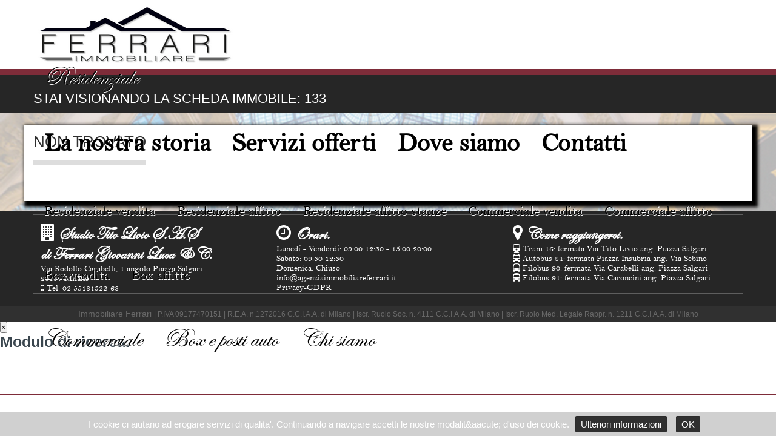

--- FILE ---
content_type: text/html; charset=UTF-8
request_url: https://www.agenziaimmobiliareferrari.it/site/scheda-133.html
body_size: 4659
content:
<!DOCTYPE html>
<html lang="it-IT">

<head>
        <meta charset="UTF-8" />
        <meta name="viewport"              content="width=device-width, initial-scale=1">
        <meta http-equiv="Content-Type"    content="text/html; charset=utf-8" />
        <meta http-equiv="X-UA-Compatible" content="IE=edge">
        <meta name="viewport"              content="width=device-width, initial-scale=1.0">
        <meta name="dc.language"           content="ita" scheme="RFC1766">
        <meta name="description"           content="StudioFerrari - Real Estate">
        <meta name="author"                content="StudioFerrari">
		        <meta property="og:title" content="" />
        <meta property="og:type"  content="website" />
        <meta property="og:url"   content="http://www.secimilano.info/scheda-133"/>
        <meta property="og:image" content="" />
        <title></title>
        <link href='http://fonts.googleapis.com/css?family=Open+Sans|Roboto|Roboto+Slab:300,400' rel='stylesheet' type='text/css'>
        <link rel="stylesheet" type="text/css" media="screen" href="dist/css/nivo-slider.css" />
        <link rel="stylesheet" type="text/css" media="screen" href="dist/css/bar.css" />  
        <link rel="stylesheet" type="text/css" media="screen" href="dist/css/default.css" />  
        <link rel="stylesheet" type="text/css" media="screen" href="../admin/dist/bootstrap3/bootstrap.min.css" />
        <link rel="stylesheet" type="text/css" media="screen" href="dist/css/animate.min.css" />  
        <link rel="stylesheet" type="text/css" media="screen" href="dist/fonts/css/font-awesome.min.css"/>
        <link rel="stylesheet" type="text/css" media="print"  href="dist/css/print.css" />

        <link rel="stylesheet" type="text/css" media="screen" href="dist/css/styleMain.css"/>
        <link rel="stylesheet" type="text/css" media="screen" href="dist/css/styleSub.css"/>
       <!--[if IE]>
                <link href="dist/css/print_ie.css" media="print" rel="stylesheet" type="text/css" />
        <![endif]-->
<link rel="wlwmanifest" type="application/wlwmanifest+xml" href="wlwmanifest.xml" /> 
<meta name="generator" content="Notepad" />
<link rel="stylesheet" href="dist/css/style.css" type="text/css" media="screen" />
<style type="text/css">

   		

@font-face {
  font-family: 'BellMT';
  font-style: normal;
  src: local('BellMT'), local('BellMT'), url(/site/dist/fonts/bell-mt/BellMT.woff) format('woff');
}
@font-face {
  font-family: 'Edwardian Script ITC';
  font-style: normal;
  src: local('Edwardian Script ITC'), local('Edwardian Script ITC'), url(/site/dist/fonts/EdwardianScriptITC/Edwardian-Script-ITC15099.woff) format('woff');
}


.search_top_color{
background: #000000; /* Old browsers */
background: -moz-linear-gradient(top,  #000000 0%, #7e2c39 100%); /* FF3.6-15 */
background: -webkit-linear-gradient(top,  #000000 0%,#7e2c39 100%); /* Chrome10-25,Safari5.1-6 */
background: linear-gradient(to bottom,  #000000 0%,#7e2c39 100%); /* W3C, IE10+, FF16+, Chrome26+, Opera12+, Safari7+ */
filter: progid:DXImageTransform.Microsoft.gradient( startColorstr='#000000', endColorstr='#7e2c39',GradientType=0 ); /* IE6-9 */
padding:5px; margin-bottom:5px; vertical-align:middle; border-radius:5px;

}


.recentcomments a{display:inline !important;padding:0 !important;margin:0 !important;}
.title-bar-container h1{color:#FFFFFF; font-family:"Bell MT";}

.etichetta{ font-family:'Edwardian Script ITC'; font-size:6em;}
.etichetta_menu{ font-family:'Edwardian Script ITC';color:#7E2C39;}



p{ font-family:"BellMT"}
td, th{ font-family:"BellMT"}
li{ font-family:"BellMT"}

@media print{
.hold, .print-logo, .hidden-print,.modal, .btn{display:none;}	

.container_scheda_box {box-shadow:0px 0px 0px 0px #fff; background-color:#FFFFFF;}
.bg_scheda{background-color:#FFF;}

}


</style>
        <script src="dist/lib/jquery-1.9.0.min.js" type="text/javascript"></script>
        <script src="dist/js/menu.js"></script>
        <script type="text/javascript" src="dist/js/jquery.nivo.slider.js"></script>
        <script type="text/javascript" src="dist/js/hammer.min.js"></script>     
        
        <script type="text/javascript" src="dist/js/buttons.js"></script>
        <link rel="stylesheet" href="dist/css/slicknav.css" />
        <script src="dist/js/jquery.slicknav.min.js"></script>        

<link rel="stylesheet" href="dist/js/menu/slicknav.css" />
<script src="dist/js/menu/jquery.slicknav.min.js"></script>  
<link href="dist/js/fotorama/fotorama.css" rel="stylesheet"> <!-- 3 KB -->
<link href='dist/js/gmaps/styles.css' rel='stylesheet' type='text/css' />
<link href='dist/js/gmaps/prettify.css' rel='stylesheet' type='text/css' />
<style>
.header_blue{color:#7E2C39;font-weight:bolder; border-bottom:1px solid; text-shadow:1px 1px #FFF; font-size:48px;}
hr{border:1px solid #003277;}
.header{color:#7E2C39;font-weight:bolder; border-bottom:1px solid; text-shadow:1px 1px #FFF}
.property-cat:hover {transform: scale(1.5);padding:5px; border-radius:15px;}
.container_scheda_box {box-shadow:5px 5px 5px 5px #000; background-color:#FFFFFF;}
.bg_scheda{
  background-image: url('images/bg_scheda.png');
  background-repeat: no-repeat;
  background-attachment: fixed;
  background-position:center;
  background-size:cover;
  background-color:#F0F0F0;
}
 
</style>


    </head>
    <body class="home page page-id-36 page-template page-template-home-php">
<img src="images/logo.png" class="print-logo" id="imglogo">
<div class="hold">
    <div class="header">
        <div class="container">
        <div id="logo">
        <a href="home.html">StudioFerrari</a>
        </div>
        <div id="menumobile"></div>
        <ul class="nav" id="menu">
            <li>
                <a href="#" class="hidden-xs etichetta_menu" style="font-size:3em;">Residenziale</a>
                <div class="subnavdiv">
                <a style="font-family:'Bell MT'" href="residenziale-vendita.html">Vendita</a><br />
                <a style="font-family:'Bell MT'" href="residenziale-affitto.html">Affitto</a><br />
                <a style="font-family:'Bell MT'" href="residenziale-affitto-stanze.html">Affitto stanze</a>
                </div>
                    <ul class='visible-xs'>
                        <li><a href="chi-siamo.html"  style="font-size:42px;"><strong>La nostra storia</strong></a></li>
                        <li><a href="servizi.html"    style="font-size:42px;"><strong>Servizi offerti</strong></a></li>
                        <li><a href="dove-siamo.html" style="font-size:42px;"><strong>Dove siamo</strong></a></li>
                        <li><a href="contatti.html"   style="font-size:42px;"><strong>Contatti</strong></a></li>
                        <li><a href="residenziale-vendita.html">Residenziale vendita</a></li>
                        <li><a href="residenziale-affitto.html">Residenziale affitto </a></li>
                        <li><a href="residenziale-affitto-stanze.html">Residenziale affitto stanze </a></li>
                        <li><a href="commerciale-vendita.html">Commerciale vendita</a></li>
                        <li><a href="commerciale-affitto.html">Commerciale affitto</a></li>
                        <li><a href="box-vendita.html">Box vendita</a></li>
                        <li><a href="box-affitto.html">Box affitto</a></li>
                    </ul>
            </li>
            
            <li class="hidden-xs etichetta_menu">
                <a href="#" class="hidden-xs etichetta_menu" style="font-size:3em;">Commerciale</a>
                <div class="subnavdiv">
                <a style="font-family:'Bell MT'" href="commerciale-vendita.html">Vendita</a><br />
                <a style="font-family:'Bell MT'" href="commerciale-affitto.html">Affitto</a>
                </div>
            </li>
            
            <li class="hidden-xs etichetta_menu">
                <a href="#" class="hidden-xs etichetta_menu" style="font-size:3em;">Box e posti auto</a>
                <div class="subnavdiv">
                <a style="font-family:'Bell MT'" href="box-vendita.html">Vendita</a><br />
                <a style="font-family:'Bell MT'" href="box-affitto.html">Affitto</a>
                </div>
            </li>
            
            <li class="hidden-xs etichetta_menu">
                <a href="#" class="hidden-xs etichetta_menu" style="font-size:3em;">Chi siamo</a>
                <div class="subnavdiv">
                <a style="font-family:'Bell MT'" href="chi-siamo.html">La nostra storia</a><br />
                <a style="font-family:'Bell MT'" href="servizi.html">Servizi offerti</a><br />
                <a style="font-family:'Bell MT'" href="dove-siamo.html">Dove siamo</a><br />
                <a style="font-family:'Bell MT'" href="contatti.html">Contatti</a>
                </div>
            </li> 
        </ul>
        </div>
    </div>
</div>
<div class="section bg_scheda">
  <div class="section page-title-bar">
<div class="container title-bar-container">
<h1><span>Stai visionando la scheda immobile: 133</span></h1>
</div>
</div>

<div class="section bg_scheda">
<div class="group margin"></div>
<div class="container container_scheda_box" style="padding:15px 15px 15px 15px;">

<div class="about-us-content-container clearfix">
 
<section class="text-block clearfix" style="text-align:justify; line-height:25px;">

        
<h1>Non trovato</h1>

<p>&nbsp;</p>
</section>
<div class="clearfix"></div>
</div>


</div>
<br /> 
</div>       
</div>
  
<div class="section">
    <div class="footer">
        <div class="container white">
           <!-- <h2>Immobiliare Ferrari</h2> !-->  
                        
            <div class="col three left">
                <br /><h5 class="etichetta" style="color:#fff; font-size:28px"><i class="fa fa-building"></i> Studio Tito Livio S.A.S <br />di Ferrari Giovanni Luca &amp; C.</h5>
              <ul>
                <li>Via Rodolfo Carabelli, 1 angolo Piazza Salgari</li>
                <li>20137 Milano</li>
                <li><i class="fa fa-mobile"></i> Tel. 02 55181322-68</li>
               </ul>  
            </div>
            <div class="col three left">
                <br /><h5 class="etichetta" style="color:#fff; font-size:28px"><i class="fa fa-clock-o"></i> Orari.</h5>
                <ul>
                    <li>Luned&iacute; - Venderd&iacute;: 09:00 12:30 - 15:00 20:00</li>
                    <li>Sabato: 09:30 12:30</li>
                    <li>Domenica: Chiuso</li>
                    <li><a href="mailto:info@agenziaimmobiliareferrari.it">info@agenziaimmobiliareferrari.it</a></li>
                    <li><a href="policy.html" style=" color:#fff;text-decoration:none !important;">Privacy-GDPR</a></li>
                </ul>
            </div>
            <div class="col three left">
                <br /><h5 class="etichetta" style="color:#fff; font-size:28px"><i class="fa fa-map-marker"></i> Come raggiungerci.</h5>
                 <ul>
                    <li><i class="fa fa-train"></i> Tram    16: fermata Via Tito Livio ang. Piazza Salgari</li>
                    <li><i class="fa fa-bus"></i> Autobus 84: fermata Piazza Insubria ang. Via Sebino</li>
                    <li><i class="fa fa-bus"></i> Filobus 90: fermata Via Carabelli ang. Piazza Salgari</li>
                    <li><i class="fa fa-bus"></i> Filobus 91: fermata Via Caroncini ang. Piazza Salgari</li>
                    <br>
                </ul>
            </div>             
            <div class="group"></div>
        </div>
    </div>
</div>
<div class="section grigio">
    <div class="footer2">
        <div class="container">
        <center>
            Immobiliare Ferrari
            <small>
            <span class="pipe">|</span>&nbsp;<span class="copyright">P.IVA 09177470151</span>
            <span class="pipe">|</span>&nbsp;<span class="copyright">R.E.A. n.1272016 C.C.I.A.A. di Milano</span>
            <span class="pipe">|</span>&nbsp;<span class="copyright">Iscr. Ruolo Soc. n. 4111 C.C.I.A.A. di Milano</span>    
            <span class="pipe">|</span>&nbsp;<span class="copyright">Iscr. Ruolo Med. Legale Rappr. n. 1211 C.C.I.A.A. di Milano</span>    
            </small>
         </center>   
        </div>
    </div>
</div> 









<div id="modal_search" class="modal fade">
 <div class="modal-dialog">
  <div class="modal-content">
   <div class="modal-header">
    <button type="button" class="close" data-dismiss="modal">&times;</button>
    <h4>Modulo di ricerca.</h4>
   </div>
   <div class="modal-body">
      </div>
  </div>
 </div>
</div><script src="../admin/dist/bootstrap3/bootstrap.min.js"></script>
<script src="dist/js/cookiechoices.js"></script>
<script src="dist/lib/jquery.cookie.js"></script>
<script type="text/javascript">
    document.addEventListener('DOMContentLoaded', function (event) {
        cookieChoices.showCookieConsentBar('I cookie ci aiutano ad erogare servizi di qualita\'. Continuando a navigare accetti le nostre modalit&aacute; d\'uso dei cookie.',
                'OK', 'Ulteriori informazioni', 'policy.html');
    });
</script>
<script type="text/javascript">
    var mn=jQuery.noConflict();
    mn(document).ready(function() {
                mn('#menu').slicknav({brand: logo.outerHTML});
            });      
</script>

<script src="dist/lib/jquery-1.9.0.min.js"></script>
<script src="dist/js/fotorama/fotorama.js"></script> <!-- 16 KB -->
<script type="text/javascript" src="//maps.google.com/maps/api/js?sensor=true&key=AIzaSyAR9CRmmqQ_HJirWa2YvhtxPxFROHsh3Ew"></script>
<script type="text/javascript" src="dist/js/gmaps/gmaps.js"></script>
<script type="text/javascript" src="dist/js/gmaps/prettify.js"></script>
<script type="text/javascript">
    var map;
    $(document).ready(function(){
      prettyPrint();
      map = new GMaps({
        div: '#map',
        lat: 45.450607,
        lng: 9.221701 
		});
      map.addMarker({
        lat: 45.450607,
        lng: 9.221701 
		});
   });



$(document).ready(function() {
	$('#myCarousel').carousel({
	interval: 3000
	})
});


 $('#privacy_s').change(function() {
        if ($(this).prop('checked')) {
            $("#btn_eml_send").show();
			$("#risposta").html("");
        }
        else {
            $("#btn_eml_send").hide();
			$("#risposta").html("");
        }
    });



  $("#btn_eml_send").click(function (event) {

        var form = $('#FormMailSend')[0];
        var data = new FormData(form);

        $.ajax({
            type: "POST",
            url: "include/ajax/emlsnd.php",
            data: data,
            processData: false,
            contentType: false,
            cache: false,
            timeout: 600000,
            success: function (data) {
               $("#risposta").html(data);
             },
            error: function (e) {
	    	   $("#risposta").html("<code>Errore del server riprovare</code>");
            }
        });

    });
  </script>
</body>
</html>

--- FILE ---
content_type: text/css
request_url: https://www.agenziaimmobiliareferrari.it/site/dist/css/styleMain.css
body_size: 20739
content:
@media screen {
html,
body {
  margin: 0;
  padding: 0;
}

.section {
  width: 100%;
}

#main {
    background: #f0f0f0;
     width: 1170px;
     margin: 0 auto;
     position: relative;
}

.container {
  position: relative;
  width: 1170px;
  margin: 0 auto;
  color: #444;
  font-size: 14px;
  font-family: Roboto, 'Open Sans', Arial, sans-serif;
  overflow: hidden;
}

.section .container {
  padding: 5px 0 5px 0;
}

.section.bg {
  background: #f0f0f0;
}
/*
  Header
*/

.hold {
  height: 114px;
}

.header {
  line-height: 103px;
  width: 100%;
  transition: line-height 0.2s linear, box-shadow 0.2s linear;
  z-index: 100;
  background: #FFFFFF;
}

.header.small {
  line-height: 103px;
}

.header.small > .container > #logo {
  height: 103px;
}

#logo {
  background: url("/site/images/logo.png") no-repeat 0 0 transparent;
  float: left;
  width: 330px;
  height: 103px;
  margin-left: 5px;
  cursor: pointer;
  text-indent: -9999px;
  margin-top:5px;
}
#logo a {
    display: block;
    width: 330px;
    height: 103px;
}

ul.nav {
  float: right;
  list-style: none;
  margin: 0;
  padding: 0;
}

ul.nav li {
  float: left;
  position: relative;
  z-index: 1;
}

ul.nav li a {
  font-size: 22px;
}

ul.nav li:hover a {
  color: #c01f2c; background-color:#fff;
}

ul.nav li a {
  padding: 3px 18px;
  color: initial;
  text-decoration: initial;
  position:relative;
  top:-32px;
}
/*
  Slider
*/

.section .slider,
.section .footer {
  background: #262626;
}

.footer>.container>.group {
    border-top: 1px solid #5e5e5e;
    border-bottom: 1px solid #5e5e5e;
    margin-bottom: 15px;
}

.footer>.container>div>p{
color: #686868;
}
.footer>.container>div>h3{
color: #828282;
text-transform: uppercase;
}

.footer>.container>h2{
color: #b5b5b5;
font-size: 22px;
font-weight: 400;
margin-bottom: 15px;
letter-spacing: 1px;
}
.footer>.container>h2>em{
color: #686868;
font-weight: 400;
font-style: italic;
font-size: 22px;
letter-spacing: 1px;
}

.grigio {
    background-color: #303030;
}

.footer2>.container {
 color: #686868 !important;        
}

.slidercontent {
  text-align: center;
}

.hero {
  font-family: 'Roboto Slab', sans-serif;
  color: white;
  font-weight: normal;
  letter-spacing: 1px;
}

h1.hero {
  font-size: 54px;
}

h2.hero {
  font-size: 30px;
  margin-bottom: 60px;
}

h1.hero:after {
  content: "";
  width: 300px;
  position: relative;
  border-bottom: 1px solid #aaa;
  text-align: center;
  margin: auto;
  margin-top: 15px;
}

.call {
  color: white;
  display: block;
  margin-bottom: 20px;
}

.call span {
  display: inline;
  border: 1px solid white;
  padding: 8px 13px;
  font-size: 20px;
  transition: background 0.15s linear;
}

.call span:hover {
  background: rgba(255, 255, 255, 0.1);
  cursor: pointer;
}
/* 
  Columns 
*/

.col {
  float: left;
  padding: 0;
  margin: 0;
  position: relative;
}

.col.four {
  width: 23%;
  margin: 0 1%;
}

.col.three {
  width: 31.3%;
  margin: 0 1%;
}

.col.two {
  width: 40%;
  margin: 0 2.5%;
  padding: 0 2.5%;
}

.col.one {
  width: 98%;
  margin: 0 1%;
}

.col.extrapad {
  padding-top: 20px;
  padding-bottom: 20px;
}

.col .service,
.col .feature {
  font-size: 21px;
  font-family: 'Roboto Slab', sans-serif;
}

.col .service:after {
  content: "";
  width: 50px;
  position: relative;
  border-bottom: 1px solid #eee;
  display: block;
  text-align: center;
  margin: auto;
  margin-top: 15px;
}

.col .feature {
  font-size: 19px;
}

.col h1.side,
.col p.side,
.col span.side:first-of-type {
  margin-left: 50px;
  text-align: left;
}

.col .icon {
  border-radius: 50%;
  height: 85px;
  width: 85px;
  line-height: 85px;
  text-align: center;
  margin: 0 auto;
  transition: background 0.25s linear, color 0.25s linear;
}

.col .icon.side {
  position: absolute;
  padding: 0;
  margin: 0;
  top: -15px;
  height: 50px;
  width: 50px;
}

.col:hover > .icon {
  background: #F44336;
  color: white;
}

.col:hover > .icon.side {
  background: initial;
  color: initial;
}

.responsivegroup {
  display: none;
}
/*
  Column specifics
*/

.col p,
.col h1 {
  padding: 0 1%;
  text-align: center;
}

.group.margin {
  margin-bottom: 20px;
}

.col .imgholder {
  width: 100%;
  transition: background 0.3s linear;
  margin: 0 auto;
}

.col.bg {
  background: #FFF;
}

.col.pointer {
  cursor: pointer;
}

.col.bg:hover .imgholder {
  background: #555;
}

.col span.feature {
  font-size: 20px;
}
/*
  Text
*/

.container > h1:not(.hero) {
  text-align: center;
}

.container > h1:after {
  content: "";
  width: 30px;
  position: relative;
  display: block;
  text-align: center;
}

h2 {
  font-family: 'Roboto Slab', sans-serif;
  text-align: center;
  font-weight: 400;
  font-size: 18px;
}

.left,
.left > h1,
.left > p {
  text-align: left;
}

.reset {
  text-align: left !important;
}

.reset:after {
  display: none !important;
}
/* 
  Slider with Content
*/

.white h1,
.white h2,
.white p,
.white div,
.white a {
  color: #fff;
}
/*
  Responsive
*/

.group:after {
  content: "";
  display: table;
  clear: both;
}

/*
BERNA
*/

.page-title-bar {
    width: 100%;
    min-height: 46px;
    background-color: #262626;
    border-top: 10px solid #7E2C39; /* #806534 colore originale */
}
.title-bar-container {
    margin: 0 auto;
    color: #fff;
}
.title-bar-container h1{
    margin: 0;
        text-align:left !important;
        display:inline-block;
}
.title-bar-container h1 span {
    font-family: 'Lato',  'Arial',  sans-serif;
    font-weight: 400;
    text-transform: uppercase;
    font-size: 22px;
    font-style: normal;
}

a, a:active, a:visited {
    color: #c01f2c;
    text-decoration: none;
}
a:hover {
    color: #d7091a;
}

.vlistings h3 {
    font-size: 14px;
    font-weight: 400;
    letter-spacing: -0.03em;
    margin-top: 5px;
    margin-bottom: 0px;
    padding: 5px;
    text-align: center;
    text-transform: uppercase;
    min-height: 76px;
}

.imgholder img {width: 100%;max-height: 245px;}

div#cookieChoiceInfo {
    background-color: #d0d0d0;
    color: #fff;
    font-family: Roboto, 'Open Sans', Arial, sans-serif;
    font-size: 15px;
    padding: 10px !Important;
}

#cookieChoiceInfo span {
    margin: 0 auto;
    padding: 10px 0;
}

#cookieChoiceInfo a {
    background-color: #303030;
    border: 1px solid rgba(0, 0, 0, 0.1);
    border-radius: 2px;
    color: #fff;
    cursor: pointer;
    line-height: 19px;
    padding: 4px 8px;
    text-decoration: none;
    white-space: nowrap;}

#listings_map {
    float:left;
    width: 99%; 
    height: 472px; 
    border: 1px solid #999999; 
    margin-bottom: 12px;
    margin-top:  0.83em;} 

ul.subnav, div.services-list, .site-search-field {
    display: none;
    position: absolute;
    z-index: 99;
}
ul.subnav {
    min-width: 120px;
}
ul.subnav li a:hover, .services-list li a:hover, li.search a:hover {
    border-bottom: none;
    color: #c01f2c;
}
ul.subnav li, ul.subnav li a {
    text-transform: none;
    font-size: 14px;
    font-weight: 400;
    line-height: 22px;
    color: #828282;
    float: none;
    display: block;
    padding: 0;
    margin: 0;
    text-align: left;
}

.nav ul, .nav li {
    list-style: outside none none;
}

.btn {display: inline;
border: 1px solid white;
padding: 8px 13px;
font-size: 20px;
transition: background 0.15s linear;
color: #d7091a;
margin:10px;
cursor: pointer;
background-color: #dfdfdf;}

.headline {
    clear: both;
    background: #262626;
}
.headline p {
    margin: 0 auto;
    padding: 15px 0 15px 5px;
    font-style: italic;
    font-size: 18px;
    font-family: 'Times',  serif;
    color: #fff;
    text-align: center;
}
.headline .pipe {
    border-right: 1px solid #828282;
    margin: 0 10px;
    padding: 0;
}
.ipad .headline .pipe {
    display: none;
}

.essential-information ul {
    float: left;
    margin: 20px 0;
    padding: 0;
    max-width: 840px;
}
.essential-information {
    margin: 15px auto 0;
    display:table;
}
.essential-information ul li {
    border-bottom: 1px dotted #828282;
    border-right: 1px dotted #828282;
    display: inline-block;
    float: left;
    padding: 10px;
    width:180px;
    height: 34px;
}
.essential-information ul li.first {
    padding-left: 0;
}
.essential-information ul li.bottom-row {
    border-bottom: 0 none;
}
.essential-information ul li.right-side {
    border-right: 0 none;
}

.essential-information ul li em {
    color: #303030;
    padding-right: 3px;
}
.essential-information .floor-plan {
    float: left;
    text-align: center;
    width: 105px;
}
.essential-information .view-floorplan {
    display: block;
    float: right;
    height: 76px;
    text-indent: -9999px;
    width: 96px;
}
.floor-plan a.view-all {
    font-size: 12px;
    padding-left: 6px;
}
a.view-floorplan:hover {
    border-bottom: medium none;
    opacity: 0.8;
}
.essential-information ul li em {
    color: #303030;
    padding-right: 3px;
}
em {
    font-family: "Times",serif;
    font-size: 17px;
    font-style: italic;
}

.clearfix::before, .clearfix::after {
    content: " ";
    display: block;
    height: 0;
    overflow: hidden;
}
.clearfix::after {
    clear: both;
}
.clearfix::before, .clearfix::after {
    content: " ";
    display: block;
    height: 0;
    overflow: hidden;
}
.featured-properties {
    background: #f0f0f0 none repeat scroll 0 0;
    clear: both;
    margin-bottom: 0;
}

.tab-navigation-container {
    background: #d8d8d8 none repeat scroll 0 0;
    margin: 0 auto;
    padding-top: 5px;
    position: relative;
    width: 100%;
}

.tabs {
    margin: 0 auto;
    width: 100%;
    max-width:950px;
}
.tabs li.selected {
    background-color: #f0f0f0;
    color: #c01f2c;
    cursor: pointer;
    display: inline-block;
    padding: 15px 25px;
}
.tabs li {
    background: #d8d8d8 none repeat scroll 0 0;
    cursor: pointer;
    display: inline-block;
    font-size: 17px;
    padding: 15px 25px;
    transition: color 0.2s ease 0s;
}

.tabs-container {
    background: #f0f0f0 none repeat scroll 0 0;
    margin: 0 auto;
    max-width: 940px;
}

.main-column {
    float: left;
    margin-right: 60px;
    padding-bottom: 50px;
    max-width: 610px;
    width: 100%;
}
.description, .features, .listed-by {
    padding-bottom: 15px;
}
.description header {
    margin-top: 40px;
    padding-top: 20px;
}
.description h2 {
    float: left;
}
section.description .web-id {
    float: right;
    padding-top: 10px;
}
section.description .web-id em {
    font-family: "Times",serif;
    font-size: 16px;
    font-style: italic;
    font-weight: bold;
    margin-right: 3px;
}
.description p {
    text-align: justify;
}
.main-column p {
    line-height: 1.8em;
    margin-bottom: 1.25em;
}

.legal-disclaimer {
    color: #828282;
    font-size: 10px;
    font-style: italic;
    display: none;
}
.right-rail {
    margin-top: 30px;
}
.right-rail {
    float: left;
    padding-bottom: 30px;
    width: 270px;
}
.main-column section, .right-rail section {
    margin-bottom: 15px;
}

.right-rail h3 {
    border-bottom: 1px solid #dfdfdf;
    color: #262626;
    font-family: "Times",serif;
    font-size: 17px;
    font-style: italic;
    font-weight: 600;
    letter-spacing: 0.08em;
    margin-bottom: 15px;
    padding: 10px 0 5px;
}

.agent {
    margin-bottom: 25px;
}
.agent img {
    border: 1px solid #dadada;
    height: 106px;
    padding: 2px;
    transition: opacity 0.3s ease 0s;
    width: 160px;
}

.agent dt.name {
    display: block;
}
.agent dt, .open-houses em {
    color: #828282;
    display: inline;
    font-family: "Times",serif;
    font-size: 13px;
    font-style: italic;
    padding-right: 3px;
}
.agent dd {
    display: inline;
    margin:0;
}
a.view-all {
    font-family: "Times",serif;
    font-size: 13px;
    font-style: italic;
    font-weight: 600;
    letter-spacing: 1px;
}

dl {
    border: 0 none;
    font: inherit;
    margin: 0;
    padding: 0;
    vertical-align: baseline;
}

.listing-options a {
    color: #303030;
    display: inline-block;
    font-family: "Times",serif;
    font-style: italic;
    font-weight: bold;
    margin-right: 30px;
    padding: 2px 0 0 25px;
}
.tabs-container #location {
    padding: 50px 0;
    text-align: center;
}

.lefoto{width:100%;margin: 0px auto 0;}

.print-logo {
    display: none;
    visibility: hidden;
}

.largo {
    width:100%;
}

.about-us-quote > p {
    font-size: 21px !important;
}

.about-us-quote {
    background: url("../images/icons/agent-quote-marks.png") #262626 no-repeat center 22%;
    height: 73px;
    padding: 68px 20px 10px 20px;
    color: #fff;
    text-shadow: none;
    border: 0;
    outline: none;
    text-align: center;
}

.about-us-content-container h1 {
    border-bottom: 7px solid #ddd;
    color: #303030;
    font-size: 26px;
    font-weight: 400;
    line-height: 1;
    padding: 0 0 18px;
    text-align: center;
    text-transform: uppercase;
}

.pull-quote-container {
    border-bottom: 7px solid #dcdcdc;
    border-top: 7px solid #dcdcdc;
    clear: left;
    height: 140px;
}
blockquote {
    color: #686868;
    font-family: "Times",serif;
    font-size: 24px;
    font-style: italic;
    line-height: 30px;
    margin: 0 auto;
    padding: 0 40px;
    text-align: center;
}

.pull-quote-container blockquote {
    color: #686868;
    font-size: 30px;
    padding-top:50px;
}

.about-us-careers {
    background-color: #ddd;
    padding: 65px 50px;
    text-align: center;
}

.about-us-careers h2 {
    color: #303030;
    font-size: 20px;
    padding-bottom: 10px;
    position: relative;
    font-weight: 400;
    letter-spacing: 0.06em;
    line-height: 1;
    text-transform: uppercase;    
}

.portrait-container.quadrant {
    height: 200px;
    float: left;
    width: 200px;
}

.text-block {
    margin-bottom: 20px;
    float:left;
}

.about-us-careers hr {
    background-color: #ccc;
    margin: 6px auto 0;
    width: 60px;
}

.email-listing {
    padding:0px 6px 0 0;
}

.print-listing {
    padding:0px 10px 0 0;
}

.slicknav_menu {
    display:none;
  font-family: Roboto, 'Open Sans', Arial, sans-serif;
}

.subnavdiv {
    line-height: 24px !important;
    margin: 0 0 -62px 0;
    padding: 0;
    position: relative;
    top:-32px;
    left:20px;
    display:none;
    background-color: white; 
}
.subnavdiv > a {
    font-size: 18px !important;
}

.show {display: block !important;}
.hide {display:none;}


.back-to-listings {
    float: right;
    padding:9px;
    color:#fff;
}

a.back-to-listings:visited {
    color:#fff;
}

a.toggle-view.gallery.enabled {
    background-position: -5px -30px;
}
a.toggle-view.gallery {
    background-position: -5px -5px;
}

a.toggle-view.map {
    background-position: -74px -5px;
}

a.toggle-view.map.enabled {
    background-position: -74px -30px;
}

a.toggle-view {
    background: transparent url("../images/icons/search-styles-toggles.png") no-repeat scroll 0 0;
    border: medium none;
    display: block;
    float: left;
    height: 20px;
    margin-right: 5px;
    margin-left: 10px;    
    outline: medium none;
    text-indent: -9999px;
    width: 23px;
}

.trattativa-label {
    background-image: url("../images/icons/trattativa.png");
    display: block;
    background-repeat: no-repeat;
    background-position: 0 0;
    background-color: transparent;
    position: absolute;
    top: 0;
    width: 130px;
    height: 114px;
    opacity: 1 !important;
    filter: alpha(opacity=100) !important;
    border: 0 !important;
    z-index: 9999;
    text-indent: -999em;
    margin: 0 !important;
}
.venduto-label {
    background-image: url("../images/icons/venduto.png");
    display: block;
    background-repeat: no-repeat;
    background-position: 0 0;
    background-color: transparent;
    position: absolute;
    top: 0;
    width: 130px;
    height: 114px;
    opacity: 1 !important;
    filter: alpha(opacity=100) !important;
    border: 0 !important;
    z-index: 9999;
    text-indent: -999em;
    margin: 0 !important;    
}
.locato-label {
    background-image: url("../images/icons/affittato.png");
    display: block;
    background-repeat: no-repeat;
    background-position: 0 0;
    background-color: transparent;
    position: absolute;
    top: 0;
    width: 130px;
    height: 114px;
    opacity: 1 !important;
    filter: alpha(opacity=100) !important;
    border: 0 !important;
    z-index: 9999;
    text-indent: -999em;
    margin: 0 !important;    
}

.nivo-caption {display: none !important;}

}

     
@media screen and (max-width: 991px) {
    
  .hold {display:none;}
  .slicknav_menu {display:block;}
    
  .container {
    width: 95%;
  }
  .col.four {
    width: 48%;
    margin: 1%;
  }

  .header {
    height: auto;
    background: #fff;
    line-height: 0px;
  }
  .small {line-height: 0 !important;}
  #logo {
    position: initial;
    float: none;
    display: block;
    transform: none;
    background-size: 100%;
    width:100px;
    height:34px;
  }
  #logo a {
    display: block;
    width: 100px;
    height: 34px;
}
  ul.nav {
    float: none;
    display: block;
    text-align: center;
    margin: 0 auto;
  }
  ul.nav li {
    float: initial;
    display: inline-block;
  }
  .responsivegroup {
    display: block;
  }
  .responsivegroup:after {
    content: "";
    display: table;
    clear: both;
  }
.main-column {max-width:100%;margin-right:0px;
    }
.subnav {top:70px;padding:0!important;margin-left:17px;} 
.subnav li {padding: 0 9px 0 0 !important;}

ul.subnav {position: relative;}
ul.nav li a {
    font-size: 18px;
}
.essential-information .floor-plan {
    text-align: center;
    width: 100%;
    margin: 0 auto;
    margin-bottom: 20px;
} 
}

@media screen and (min-width: 1000px) {
  .essential-information ul li:nth-child(4n+0) {
    border-right: 0 none;
}

}

@media screen and (min-width: 769px) {
  .container {
    width: 750px;
  }
  .fb-like {margin-left: 20px;} 
}

@media screen and (min-width: 992px) {
  .container {
    width: 970px;
  }
  .lefoto{width:940px;}
  
}

@media screen and (min-width: 1200px) {
  .container {
    width: 1170px;
  }
    .azienda {width: 180px;}
}

@media screen and (min-width:661px) and (max-width:1000px) {
  .essential-information ul li:nth-child(3n+0) {
    border-right: 0 none;
    }
    .essential-information ul li {width:30%;}
}

@media screen and (max-width:660px) {
.essential-information ul li:nth-child(2n+0) {
    border-right: 0 none;  
}
    .essential-information ul li {width:45%;}
ul.nav li a {
    padding: 3px 13px;
}
#search-box-header h2 {font-size: 14px !important;}
.sales-or-rental span {font-size: 16px !important;}
}

@media screen and (max-width:450px) {
  .col, .col.four, .col.three, .col.two {
    display: block;
    width: 95%;
    padding: 0;
    margin: 0 auto;
    float: none;
  }
  .col.extrapad {
    padding: 1%;
    margin-bottom: 10px;
  }
  .group {
    display: none;
  }
.essential-information ul li:nth-child(1n+0) {
    border-right: 0 none;
}  
    .essential-information ul li {width:100%;}
.header {height: 120px;}

ul.nav li {
    display: flex;
    float: left;
    padding: 15px 10px;
    top:-51px;
}
.tabs li, .tabs li.selected {padding: 15px 15px;}
.tabs {padding: 0px 5px}


.testo_venduto {
    font-size: 32px !important;
    position: unset !important;
    
}

.vlistings {margin-bottom: 25px !important;}

#search-box {margin-bottom: 10px;}

#ordina, #vista {display:none;}
.vlistings h3 {min-height: 1px;}

.pull-quote-container blockquote {
    font-size: 21px;
    padding-top:17px;
}

}


@media screen and (min-width:991px) and (max-width:1200px) {
ul.nav li a {
    font-size: 15px !important;
}
.azienda {width:140px;}
.nav > li {min-width:108px;}

ul.nav li a {padding: 3px 16px;}

.subnavdiv {left:10px;}

}


--- FILE ---
content_type: text/css
request_url: https://www.agenziaimmobiliareferrari.it/site/dist/css/styleSub.css
body_size: 56872
content:
/*====================================================================================*/
 /* TABLE OF CONTENTS
/*====================================================================================*/
/* 01 RESET 
/* 02 GLOBAL SETTINGS
/* 03 HEADER 
/* 04 SUBHEADER
/* 05 FILTER
/* 06 PROPERTIES
/* 07 AGENTS
/* 08 BLOG
/* 09 MEMBERS
/* 10 MISC MODULES
/* 11 FOOTER

/*====================================================================================*/
 /* 01 RESET
/*====================================================================================*/

* { margin:0px; padding:0px; }

h1,h2,h3,h4,h5 { margin-top:0px; }

ul, ul li { list-style:none; }


/*====================================================================================*/
 /* 02 GLOBAL SETTINGS
/*====================================================================================*/

html { width:100%; height:100%;}

body {
	font-family:"Trebuchet MS", Arial, Helvetica, sans-serif;
	font-weight:300;
	font-size:15px;
	color:#464646;
	width:100%; 
	height:100%; 
	background:#FFF; /*#ebf1f5;*/
}

.container { position:relative; }

.module { position:relative; padding:70px 0px 70px 0px; }
.module.no-padding { padding:0; }
.module.no-padding-top { padding-top:0; }
.module.no-padding-bottom { padding-bottom:0; }

.module-header { margin-bottom:50px; text-align:center; }
.module-header h2 { font-weight:300; font-size:30px; margin-bottom:15px; } 
.module-header img { margin-bottom:15px; }
.module-header p { font-size:16px; margin:0 auto; width:60%; }

/* page & post content */
.content p { line-height:1.8; margin-bottom:27px; }
.content ul li { list-style-type:disc; margin-left:20px; }
.content ul li ul{ margin-left:20px; }
.content ul li ul li { list-style-type:circle; }
.content ol { margin-left:15px; }
.content .quote {
	padding:5%;
	border-left:2px solid #59aee9;
	background:#e7eef4;
	font-size:17px;
	width:85%;
	margin:0 auto;
	margin-bottom:30px; 
}

.left { float:left; }
.right { float:right; }
.center { text-align:center; margin:0 auto; }
.clear { clear:both; }
.show-none { display:none; }
.divider { width:100%; height:1px; background:rgba(0, 0, 0, 0.1); margin-bottom:20px; margin-top:20px; }
.divider-fade {
	width:100%;
	height:70px;
	position:absolute;
	border-radius:25px 4px 4px 4px;
	opacity:0.1;
	background: -moz-linear-gradient(top, rgba(0,0,0,0.28) 0%, rgba(0,0,0,0) 72%, rgba(0,0,0,0) 100%); /* FF3.6-15 */
	background: -webkit-linear-gradient(top, rgba(0,0,0,0.28) 0%,rgba(0,0,0,0) 72%,rgba(0,0,0,0) 100%); /* Chrome10-25,Safari5.1-6 */
	background: linear-gradient(to bottom, rgba(0,0,0,0.28) 0%,rgba(0,0,0,0) 72%,rgba(0,0,0,0) 100%); /* W3C, IE10+, FF16+, Chrome26+, Opera12+, Safari7+ */
	filter: progid:DXImageTransform.Microsoft.gradient( startColorstr='#47000000', endColorstr='#00000000',GradientType=0 ); /* IE6-9 */
}

/* typography */
h1,h2,h3,h4,h5,h6 { font-family:'Raleway', Helvetica; color:#3a464e; }
h1 { font-size:45px; }
h2 { font-size:40px; }
h3 { font-size:30px; }
h4 { font-size:25px; }
h5 { font-size:20px; }

a { 
	color:#48a0dc;
	outline:0 !important;
	-webkit-transition: all 0.2s linear;
    -moz-transition: all 0.2s linear;
    -ms-transition: all 0.2s linear;
    -o-transition: all 0.2s linear;
    transition: all 0.2s linear;
}

a:hover { color:#68b4e8; text-decoration:none; }

.shadow-hover { transition: all 0.4s linear; }
.shadow-hover:hover { box-shadow:0px 10px 25px rgba(0, 0, 0, 0.15); }

.icon { margin-right:4px; }

/* BUTTONS */
.button, input[type="submit"] {
	font-family:'Raleway', Helvetica, Arial;
	font-size:15px;
	font-weight:600;
	padding:10px 35px 10px 35px;
	color:white;
	border-radius:3px;
	border:none;
	background-color:#48a0dc;
	display:inline-block;
	width:auto;
	cursor:pointer;
	transition: all 0.2s linear;
}

.button:hover, input[type="submit"]:hover, .button.grey:hover {
	color:white;
	text-decoration:none;
	background-color:#59aee9;
}

.button.alt { background-color:#59AEE9; }
.button.alt:hover { background-color:#B72C2A; }

.button.small {
	padding:6px 23px 6px 23px;
	font-size:12px;
}

.button.large {
	padding:12px 45px 12px 45px;
	font-size:17px;
}

.button.grey { color:#8da9b9; cursor:auto; background-color:#cbdfea; }

.button-icon { position:relative; padding-left:56px; padding-right:25px; }
.button-icon.small { padding-left:38px; padding-right:15px; }
.button-icon.large { padding-left:70px; padding-right:35px; }
.button-icon .fa {
	background:rgba(0, 0, 0, 0.1);
	position:absolute;
	left:0;
	top:0;
	border-radius:2px;
	height:100%;
	width:38px;
	text-align:center;
	padding-top:13px;
	font-size:13px;
}
.button-icon.small .fa { padding-top:8px; width:27px; }
.button-icon.large .fa { padding-top:15px; font-size:16px; width:45px; }

/** PAGINATION **/
.pagination { width:100%; }
.pagination ul li { list-style:none; padding-left:4px; padding-right:4px; display:inline-block; }
.pagination ul li.current a { background:#59aee9; color:white; }
.pagination .button { padding:10px 15px; }

/** FORM ELEMENTS **/
input, textarea, select {
	width:100%;
	padding:9px;
	margin-bottom:20px;
	border-radius:3px;
	border:none;
	font-weight:300;
	font-family:'Raleway' !important;
	background:white;
}

input[type="file"] {
	background:white;
	border:none;
	padding:5px 0px 5px 0px;
	width:auto;
	display:inline-block;
}

.chosen-container { margin-bottom:20px; width:100% !important; }
.chosen-container.chosen-with-drop .chosen-single { border:none; background:white; }
.chosen-container .chosen-single {
	border:none;
	box-shadow:none;
	border-radius:3px;
	background:white;
	height:39px;
	line-height:39px;
	font-size:15px;
}
.chosen-container .chosen-single div { top:8px; right:6px; }
.chosen-container .chosen-drop { border:none; }
.chosen-container .chosen-search { padding:10px; }
.chosen-container .chosen-results { padding:0px 10px 10px 10px; }
.chosen-container .chosen-results li.highlighted { background:#48a0dc; border-radius:2px; }

input[type="checkbox"], input[type="radio"] { width:auto; margin-right:5px; }

textarea { height:130px; }

input.border, 
select.border, 
textarea.border, 
.form-block.border .chosen-container .chosen-single,  
.form-block.border .chosen-container .chosen-drop { border:1px solid rgba(0, 0, 0, 0.15); }
.form-block.border .chosen-container .chosen-results { padding-top:10px; }

.form-block label { display:block; }
.form-block label .error { color:red; font-size:12px; margin-left:10px; }

.search-form { position:relative; }
.search-form button[type="submit"] {
	border:none;
	background:none;
	position:absolute;
	right:13px;
	top:10px;
	color:#97aab7;
}

/* SOCIAL ICONS */
.social-icons { margin-bottom:0; }
.social-icons li { display:inline-block; padding-left:5px; padding-right:5px; line-height:1.4; }
.social-icons li:last-child { padding-right:0px; }
.social-icons.circle li a {
	font-size:14px;
	border:1px solid #48a0dc;
	width:28px;
	height:28px;
	display:inline-block;
	text-align:center;
	padding-top:4px;
	border-radius:100%;
}
.social-icons.circle li a:hover { background:#48a0dc; border-color:#48a0dc; color:white; }

/** ALERT BOXES **/
.alert-box {
	background:#f5fad7;
	border:1px solid #b3b4a0;
	border-left:3px solid #b3b4a0;
	padding:10px;
	margin-bottom:20px;
}
.alert-box.success { background:#dbefd4; border-color:#acc7a1; }
.alert-box.error { background:#fad7d7; border-color:#c08585; }
.alert-box.info { background:#d2daef; border-color:#8a97b9; }
.alert-box h4 { font-size:15px; margin:0;}

/** SLICK SLIDER **/
.slider-wrap { position:relative; }

.slider { opacity:0; overflow:hidden; }
.slider.slick-initialized { opacity:1; transition:all 0.4s; }
.slider .slide:not(:first-of-type) { display: none; }
.slider .slide.initialized { display:block; }

.slider-nav { position:absolute; width:100%; top:50%; margin-top:-30px; }
.slider-prev, .slider-next {
	background:white;
	font-size:28px;
	color:#93a1ae;
	width:45px;
	height:45px;
	text-align:center;
	display:block;
	padding-top:2px;
	border:1px solid rgba(0, 0, 0, 0.1);
	border-radius:50px;
	cursor:pointer;
	position:relative;
	z-index:100;
	transition:all 0.4s;
}
.slider-prev:hover, .slider-next:hover {
	background:#48a0dc;
	color:white;
	border-color:#48a0dc;
}
.slider-prev { float:left; margin-left:1%; }
.slider-next { float:right; padding-left:5px; margin-right:1%; }

/** TABS **/
.tabs { margin-bottom:20px; display:none; font-family:'Raleway'; }
.tabs.ui-widget.ui-widget-content,
.ui-tabs .ui-tabs-nav { 
	background:transparent; 
	padding:0;
	border-radius:0;
	border:none;
}
.ui-tabs .ui-tabs-nav { box-shadow:inset 0px -1px rgba(0, 0, 0, 0.15); }
.ui-tabs .ui-tabs-nav li { 
	border:none; 
	background:transparent; 
}
.ui-tabs .ui-tabs-nav .ui-tabs-anchor { padding:18px 15px; color:#9bb3c7; }

.ui-tabs .ui-tabs-panel { 
	background:transparent; 
	text-align:left; 
	padding:30px 0px 0px 5px;
	margin-top:0px;
}

.tabs li.ui-state-active { background:transparent; border-bottom:2px solid #48a0dc; }
.tabs li.ui-state-active .ui-tabs-anchor { color:#48a0dc; font-weight:600; }

.ui-tabs-hide { display:none; }

/** ACCORDION **/
.ui-accordion .ui-accordion-header { 
	border:none; 
	margin-bottom:25px; 
	padding:20px;
	font-size:18px;
	font-weight:600;
	background:white;
}
.ui-accordion .ui-accordion-header-active { margin-bottom:0; background:#59aee9; }
.ui-accordion .ui-accordion-content-active { margin-bottom:25px; }
.ui-accordion .ui-accordion-content { border:none; padding:30px; font-family:'Raleway'; }
.ui-accordion-header-icon { display:none; }
.accordion-footer { font-style:italic; font-size:12px; }
.accordion-footer a { color:#48a0dc; font-weight:600; margin-left:8px; margin-right:8px; }

.ui-accordion .ui-accordion-header:before {
    content: "\f105";
    font-family: FontAwesome;
    margin-right:10px;
    font-size:20px;
}
.ui-accordion .ui-accordion-header-active:before { content: "\f107"; }

/* COLOR BAR */
.color-bar {
	width:50px;
	height:3px;
	background:#48a0dc;
	margin-bottom:15px;
	transition:all 0.3s;
}

/*====================================================================================*/
 /* 03 HEADER
/*====================================================================================*/
header { background:white; width:100%; position:relative; z-index:1000; }

/* TOPBAR */
.top-bar {
	background:#e8ebf3;
	color:#838893;
	font-size:12px;
}

.top-bar a { color:#838893; }
.top-bar a:hover { color:#48a0dc; }

.top-bar-item { 
	padding:8px;
	display:inline-block;
}
.top-bar-left .top-bar-item:first-child { padding-left:0px; }
.top-bar-right .top-bar-item:first-child { padding-right:0px; }

/* LOGO */
.navbar-header { 
	display:inline-block; 
	max-width:30%; 
	min-width:200px;
	position:relative;
	z-index:1000; 
}
.navbar-brand {
	display:inline-block;
	height:auto;
	min-height:83px;
	padding-left:0px;
}
.navbar-brand img { max-width:100%; }

/* MENU TOGGLE */
.navbar-toggle { 
	background:#e8ebf3; 
	margin:0; 
	margin-top:20px;
	position:relative;
	z-index:2;
}
.navbar-toggle .icon-bar { background:#838893; }

/* MAIN MENU */
 .navbar-collapse.collapse { position:relative; z-index:1000; }

 .main-menu-wrap {
 	position:absolute;
	bottom:0;
	right:0px;
 }

.nav.navbar-nav li { position:relative; }
.nav.navbar-nav li a { 
	color:#838893; 
	padding:29px 20px;
}
.nav.navbar-nav li a:hover { background:transparent; color:#48a0dc; }
.nav.navbar-nav li.current-menu-item > a { box-shadow:inset 0px -2px #48a0dc; }
.nav.navbar-nav li.menu-item-has-children:after {
	content: "\f107";
    font-family: FontAwesome;
    color:rgba(0, 0, 0, 0.5);
	margin-top:29px;
	top:0;
	right: 5px;
	position: absolute;
}
.nav.navbar-nav li:hover.menu-item-has-children:after { color:#48a0dc !important; }
.nav.navbar-nav li:last-child a { padding-right:0; }

/* SUB MENU */
.nav.navbar-nav li:hover .sub-menu { display:block; margin-top:0; }
.sub-menu {
	display:none;
	position:absolute;
	background:#2a2e3b;
	width:200px;
	margin-top:15px;
	font-weight:bolder;
	font-size:18px;
	-webkit-transition:all 0.4s; 
	transition:all 0.4s; 
}
.nav.navbar-nav li .sub-menu li a { 
	display:block; 
	padding:10px;
}
.nav.navbar-nav li .sub-menu li a:hover { color:black !important;background-color:#FF6;}
.nav.navbar-nav li .sub-menu li.menu-item-has-children:after {
	content: "\f105";
	color:rgba(255, 255, 255, 0.2);
	right:10px;
	margin-top:10px;
}

.nav.navbar-nav li .sub-menu li .sub-menu { 
	display:none;
	margin-left:200px;
	margin-top:-40px;
	background:#21252f;
}
.nav.navbar-nav li .sub-menu li:hover .sub-menu { display:block; }

/* MEMBER ACTIONS */
.member-actions { padding-top:25px; margin-left:20px; }

/** HEADER DEFAULT **/
.header-default { padding-bottom:30px; }
.header-default .navbar-header { float:none; width:100%; max-width:100%; display:block; }
.header-default .header-details { position:absolute; bottom:0; right:0; }
.header-default .header-item { padding:15px; margin:11px 0px; line-height:1.2; font-size:13px; }
.header-default .header-item:nth-last-child(2) { padding-right:0px; border-left:1px solid rgba(0, 0, 0, 0.1); }
.header-default .header-item table { margin:0 auto; width:100%; }
.header-default .header-search { width:300px; }
.header-default .header-search input { border:1px solid rgba(0, 0, 0, 0.13); margin-bottom:0; }
.header-default .header-search td > .fa { display:none; }
.header-default .header-item td > .fa { color:#59aee9; font-size:36px; margin-right:10px; }
.header-default .header-item span { font-family:'Open Sans'; font-weight:700; font-size:18px; }
.header-default .navbar-brand { padding:20px 15px; padding-left:0px; }
.header-default .main-menu-wrap { height:60px; top:0px; width:100%; background:#003277; }
.header-default .navbar-toggle.fixed { position:fixed; top:0; left:0; margin-top:0; width:100%; background:#003277; border-radius:0px; padding:15px;}
.header-default .main-menu-wrap.fixed { position:fixed; }
.header-default .main-menu-wrap .container-fixed { max-width:1140px; margin:0 auto; }
.header-default .nav.navbar-nav { float:left; }
.header-default .nav.navbar-nav li a { letter-spacing:0.4px; color:white; font-size:14px; font-weight:600; padding:20px 20px; }
.header-default .nav.navbar-nav li a:hover { color:#48a0dc; }
.header-default .nav.navbar-nav li.menu-item-has-children:after {
	content: "\f107";
    font-family: FontAwesome;
    color:rgba(255, 255, 255, 0.4);
	margin-top:21px;
}
.header-default .nav.navbar-nav li .sub-menu li a { color:rgba(255, 255, 255, 0.5); font-weight:300; }

.header-default .member-actions { padding:0; }
.header-default .member-actions .button { padding:20px 20px 20px 40px; letter-spacing:0.4px; font-size:14px; border-radius:0; }
.header-default .member-actions .button-icon .fa {
	height:auto;
	width:28px;
	height:28px;
	padding-top:9px;
	border-radius:6px;
	top:16px;
	margin-left:-14px;
	background:#59AEE9;
	box-shadow:0px 0px 0px 5px #003277;
}

/*====================================================================================*/
 /* 04 SUBHEADER
/*====================================================================================*/
.subheader {
	background:#787c8a url(../images/page-banner-default3.jpg) no-repeat center;
	background-size:cover;
	color:white;
	padding-top:160px;
	padding-bottom:40px;
	letter-spacing:0.5px;
	position:relative;
	z-index:1;
}
.subheader h1 {
	margin-bottom:0px;
	font-weight:700;
	font-size:40px;
	color:white;
	float:left;
}

.subheader .breadcrumb {
	background:transparent;
	font-weight:600;
	font-size:14px;
	margin-bottom:0;
	padding:0;
	padding-top:20px;
}
.subheader .breadcrumb a { color:white; }
.subheader .breadcrumb a.current { font-weight:600; }
.subheader .breadcrumb .fa { margin-left:6px; margin-right:6px; }

/** SIMPLE SEARCH **/
.subheader.simple-search {
	text-align:center;
	padding:200px 0px;
	background-image:url(../images/simple-search-bg.jpg);
}
.subheader.simple-search h1 { float:none; font-size:48px; font-weight:700; }
.subheader.simple-search p {
	font-size:21px;
	margin-top:15px;
	margin-bottom:35px;
}

.subheader.simple-search .simple-search-form {
	width:65%;
	margin:0 auto;
}

.subheader.simple-search .simple-search-form input[type="text"] {
	border:none;
	border-radius:3px 0px 0px 3px;
	font-size:17px;
	padding:12px;
	height:48px;
	width:85%;
	float:left;
	color:black;
}

.subheader.simple-search .simple-search-form input[type="submit"] {
	border-radius:0px 3px 3px 0px;
	padding:13.5px;
	width:15%;
	float:left;
}

.subheader.simple-search .ui-tabs-nav { display:inline-block; }
.subheader.simple-search .ui-tabs-nav li { 
	border-radius:0px; 
	margin:0; 
	border:none;
	border:1px solid rgba(255, 255, 255, 0.2);
	border-right:none;
	background:rgba(255, 255, 255, 0.1);
	width:120px;
	text-align:center;
}
.subheader.simple-search .ui-tabs-nav li:hover { background:rgba(255, 255, 255, 0.2);; }
.subheader.simple-search .ui-tabs-nav li:first-child { border-radius:3px 0px 0px 3px; }
.subheader.simple-search .ui-tabs-nav li:last-child { border-radius:0px 3px 3px 0px; border-right:1px solid rgba(255, 255, 255, 0.2);  }
.subheader.simple-search .ui-tabs-nav li a { color:white; padding: 15px 12px; display:block; font-size:13px; width:100%; font-weight:700; }
.subheader.simple-search .ui-tabs-nav li.ui-state-active { background:#59aee9; padding:0; border-color:#59aee9; }
.subheader.simple-search .ui-tabs-nav li.ui-state-active:after {
  content:"";
  position:absolute;
  bottom:-8px; /* value = - border-top-width - border-bottom-width */
  left:50%; /* controls horizontal position */
  margin-left:-10px;
  border-width:10px 10px 0; /* vary these values to change the angle of the vertex */
  border-style:solid;
  border-color:#59aee9 transparent;
  display:block;
  width:0;
  z-index:1;
}
.subheader.simple-search .ui-tabs .ui-tabs-panel {
	background:transparent;
	padding:30px 0px 0px 0px;
}

/** SUBHEADER SLIDER SIMPLE **/
.subheader.subheader-slider { background:#e1e5f1; padding:0px; }
.subheader.subheader-slider h1 { float:none; font-size:55px; display:block; margin-bottom:15px; }
.subheader.subheader-slider p { font-size:24px; }
.subheader.subheader-slider p .fa { font-size:19px; margin-right:10px; }
.subheader.subheader-slider .slide { 
	background:url(../images/slider-img2.jpg) no-repeat center;
	background-size:cover;
	padding:200px 0px 210px 0px;
	text-align:center;
}
.subheader.subheader-slider .slide:nth-child(2) { background:url(../images/slider-img1.jpg) no-repeat center; background-size:cover; }
.subheader.subheader-slider .slide .container { position:relative; z-index:10; }
.subheader.subheader-slider .slider-simple-buttons { margin-top:25px; }
.subheader.subheader-slider .slider-simple-buttons .button:last-child { 
	margin-left:10px; 
	background:transparent;
	box-shadow:inset 0px 0px 0px 2px white;
}
.subheader.subheader-slider .slider-simple-buttons .button:last-child:hover { 
	background:#59aee9;
	color:white;
	box-shadow:inset 0px 0px 0px 2px #59aee9;
}

.subheader.subheader-slider .slider-next,
.subheader.subheader-slider .slider-prev {
	background:rgba(255, 255, 255, 0.3);
	border:2px solid rgba(255, 255, 255, 0.4);
	color:white;
}
.subheader.subheader-slider .slider-next:hover,
.subheader.subheader-slider .slider-prev:hover { background:#48a0dc; border-color:#48a0dc; color:white; }

/** SUBHEADER SLIDER ADVANCED **/
.subheader.subheader-slider .slider-advanced .slide { text-align:left; }
.subheader.subheader-slider .slider-advanced .slide .img-overlay { background:rgba(0, 0, 0, 0.1); }
.subheader.subheader-slider .slider-advanced .slide-price { 
	background:#48a0dc; 
	color:white; 
	width:185px; 
	text-align:center; 
	padding:12px 20px; 
	font-size:22px;
	font-weight:700;
}
.subheader.subheader-slider .slider-advanced .slide-price span { font-size:13px; font-weight:300; display:block; }
.subheader.subheader-slider .slider-advanced .slide-content { 
	padding:30px; 
	display:inline-block; 
	width:45%;
	color:#2b2f3a;
	background:rgba(255, 255, 255, 0.75); 
}
.subheader.subheader-slider .slider-advanced .slide h1 { font-size:32px; color:#2b2f3a; }
.subheader.subheader-slider .slider-advanced .slide p { font-size:17px; font-weight:600; }
.subheader.subheader-slider .slider-advanced .slide .fa { color:#48a0dc; }
.subheader.subheader-slider .slider-advanced .slide p.slide-text { font-weight:300; font-size:15px; }
.subheader.subheader-slider .slider-advanced .slide table { font-size:13px; margin-bottom:25px; margin-top:20px; font-weight:600; width:100%; text-align:center; }
.subheader.subheader-slider .slider-advanced .slide table td { border-right:1px solid rgba(0, 0, 0, 0.07); width:25%; }
.subheader.subheader-slider .slider-advanced .slide table td:last-child { border:none; }
.subheader.subheader-slider .slider-advanced .slide table .fa { margin-bottom:7px; font-size:30px; }
.subheader.subheader-slider .slider-advanced .slide .button-icon .fa { color:white; }
.subheader.subheader-slider .slider-advanced .slide .button.small { margin-top:15px; padding:3px 10px; font-size:10px; }
.subheader.subheader-slider .slider-advanced .slide .button.small.grey { color:white; margin-right:10px; background:#bcc3d8; }

/** SUBHEADER GOOGLE MAPS **/
.subheader.google-maps { background:#e1e5f1; padding:0; height:715px; position:static; }
.subheader.google-maps .container { position:static;}
#map-canvas { width:100%; height:715px; position:absolute; z-index:0; }
.info-box-img { width:180px; margin-right:20px; float:left;  }
.info-box p { color:black; }

.subheader.google-maps.horizontal, .subheader.google-maps.horizontal #map-canvas { height:600px; }

/** SUBHEADER LISTING **/
.subheader-listing-sidebar { padding-bottom:50px; }

/*====================================================================================*/
/* 05 FILTER
/*====================================================================================*/
.filter { min-height:300px; background:#cbd8e3; padding-bottom:40px; }

.filter-header { background:#48a0dc; }
.filter .ui-tabs .ui-tabs-panel { padding:50px 0px 0px 0px; background:transparent; }
.filter .ui-tabs .ui-tabs-nav { box-shadow:none; }
.filter .ui-tabs .ui-tabs-nav .ui-tabs-anchor { text-align:center; font-weight:700; color:white; padding:16px; min-width:100px; } 
.filter .ui-tabs .ui-tabs-nav li.ui-state-active a { background:#408dc1; }
.filter .ui-tabs .ui-tabs-nav li.ui-state-active a:after {
  content:"";
  position:absolute;
  bottom:-9px; /* value = - border-top-width - border-bottom-width */
  left:50%; /* controls horizontal position */
  margin-left:-9px;
  border-width:9px 9px 0; /* vary these values to change the angle of the vertex */
  border-style:solid;
  border-color:#408dc1 transparent;
  display:block;
  width:0;
  z-index:1;
}
.filter .ui-tabs .ui-tabs-nav li { margin:0; padding:0; border:none; border-radius:0px; background:none; }  

.filter label {  display:block; }
.filter label.label-submit { visibility:hidden; display:inline-block; }
.filter-item { 
	float:left;
	margin-right:2.6%;
	width:23%;
}

.filter-item-7 { width:31.6%; }
.filter-item-7:nth-child(3) { margin-right:0; }
.filter-item-7:nth-last-child(4) { width:23%; }
.filter-item-7:nth-last-child(3) { width:23%; }
.filter-item-7:nth-last-child(2) { width:23%; }
.filter-item-7:last-child { width:23%; margin-right:0; }

.noUi-horizontal { height:8px; border:none; box-shadow:none; background:rgba(0, 0, 0, 0.09); margin-bottom:53px; margin-top:7px; } 
.filter .noUi-horizontal { background:white; } 
.noUi-connect { background:#48a0dc; box-shadow:none; }
.noUi-horizontal .noUi-handle { cursor:pointer; box-shadow:0px 0px 10px rgba(0, 0, 0, 0.1); background:white; width:20px; height:20px; border-radius:100%; }
.noUi-horizontal .noUi-handle:before, .noUi-horizontal .noUi-handle:after { content:''; display:none; }
.noUi-horizontal .noUi-tooltip {
	bottom:auto;
	top:23px;
	font-size:11px;
	background:rgba(0, 0, 0, 0.05);
	border:none;
	padding:3px 4px;
}

.area-filter { width:48.5%; margin-right:3%; float:left;}
.area-filter:nth-last-child(2) { margin-right:0; }

.filter-item .button { width:100%;  }

/** FILTER WITH SLIDER **/
.filter-with-slider { margin-top:-51px; color:white; min-height:auto; position:relative; z-index:100; background:transparent; }
.filter-with-slider .tabs.ui-widget { background:#408dc1; }
.filter-with-slider .ui-tabs .ui-tabs-panel { padding:20px 20px 0px 20px; }
.filter-with-slider .filter-item:nth-last-child(2) { margin-right:0; }
.filter-with-slider label { color:white; }
.filter-with-slider .noUi-horizontal { background:rgba(0, 0, 0, 0.13); }
.filter-with-slider .noUi-connect { background:#003277; }
.filter-with-slider .noUi-horizontal .noUi-tooltip { color:white; }
.filter-with-slider .button { background:#003277; }

/** FILTER GOOGLE MAPS **/
.google-maps .filter { 
	padding:20px;
	margin-top:55px; 
	width:30%; 
	position:relative; 
	z-index:100; 
	background:#48a0dc;
	float:right;
	color:#464646;
}
.google-maps .filter .filter-toggle { display:none; cursor:pointer; padding:20px; color:white; font-weight:700; }
.google-maps .filter-item { width:100%; float:none; }
.google-maps .filter-item:nth-last-child(2) input { margin-bottom:0px; }
.google-maps .filter-item label { font-size:14px; color:white; }

.google-maps .filter-half { width:48.5%; margin-right:3%; float:left;}
.google-maps .filter-half-last { margin-right:0; }

.google-maps .price-range-num {  
	background:rgba(255, 255, 255, 0.1);
	color:rgba(255, 255, 255, 0.8);
}
.google-maps .noUi-connect { background:#003277; }
.google-maps .noUi-horizontal .noUi-tooltip { color:white; }

.google-maps .filter .button { background:#003277; margin-bottom:5px; }
.google-maps .filter .button:hover { background:white; color:#48a0dc; }


/*====================================================================================*/
 /* PROPERTIES
/*====================================================================================*/
/* GLOBAL PROPERTY MODULE */
.property {
	background:white;
	position:relative;
	margin-bottom:30px;
}

.property:hover .property-color-bar { width:100%; }

.property-img { position:relative; display:block; }
.property-img img { max-width:100%; height:auto; }

.property-price {
	color:white;
	position:absolute;
	font-weight:700;
	font-size:23px;
	bottom:10px;
	left:15px;
	z-index:20;
}
.property-price span {  
	font-size:12px;
	font-style:italic;
	font-weight:200;
	display:block;
}

.property-tag {
	position:absolute;
	padding:3px 8px;
	font-size:12px;
	z-index:20;
}

.property-tag.featured { right:10px; margin-top:10px; }
.property-tag.status { right:10px; bottom:10px; }

.img-fade {
	width:100%;
	height:80px;
	position:absolute;
	bottom:0;
	background: -moz-linear-gradient(top, rgba(0,0,0,0) 0%, rgba(0,0,0,0.65) 100%); /* FF3.6-15 */
	background: -webkit-linear-gradient(top, rgba(0,0,0,0) 0%,rgba(0,0,0,0.65) 100%); /* Chrome10-25,Safari5.1-6 */
	background: linear-gradient(to bottom, rgba(0,0,0,0) 0%,rgba(0,0,0,0.65) 100%); /* W3C, IE10+, FF16+, Chrome26+, Opera12+, Safari7+ */
	filter: progid:DXImageTransform.Microsoft.gradient( startColorstr='#00000000', endColorstr='#a6000000',GradientType=0 ); /* IE6-9 */
}

.property-color-bar {
	background:#48a0dc;
	height:3px;
	width:0;
	position:absolute;
	z-index:20;
	bottom:0px;
	transition:all 0.4s;
}

.property-content { padding:5%; }
.property-content p { margin:0; }

.property-title {
	border-bottom:1px solid rgba(0, 0, 0, 0.09);
	padding-bottom:20px;
	margin-bottom:20px;
}
.property-title h4 {  
	width:100%;
	white-space: nowrap;
	overflow: hidden;
	text-overflow: ellipsis;
}
.property-title a { color:#3a464e; font-size:18px; }
.property-title a:hover { color:#48a0dc; }

.property-title .fa { color:#48a0dc; }

.property-details {
	color:#9eaab2;
	font-weight:700;
	width:100%;
	font-size:13px;
}

.property-details td { width:33.33%; }

.property-footer {
	background:#d4e0e7;
	padding:3% 5%;
	color:#86929a;
	font-size:13px;
	font-weight:400;
}
.property-footer a { color:#86929a; }
.property-footer a:hover { color:#48a0dc }

/* GLOBAL PROPERTY ROW MODULE */
.property-row { margin-bottom:40px; }
.property-row .property-img { width:35%; display:inline-block; min-height:285px; background:#d4e0e7; float:left; z-index:100; }
.property-row .property-title h4 { 
	width: 100%;
 	white-space: nowrap;
 	overflow: hidden;
 	text-overflow: ellipsis;
}
.property-row .property-title h4 a { font-size:20px; }
.property-row .property-address { font-size:16px; }
.property-row .property-content { background:white; padding:20px; width:65%; float:left; }
.property-row .property-text { font-size:14px; margin-top:18px; line-height:1.6; }
.property-row .property-details { font-size:14px; width:auto; }
.property-row .property-footer { 
	width:100%;
	position:absolute;
	padding:0px 0px 0px 37%; 
	bottom:0;
}
.property-row .property-footer .left { padding-top:11px; }
.property-row .property-footer .button { margin-left:15px; color:white; border-radius:0px; }

.property-row-sidebar .property-img { overflow:hidden; min-height:245px; width:45%; }
.property-row-sidebar .property-content { width:55%; }
.property-row-sidebar .property-title { padding-bottom:13px; margin-bottom:13px; }
.property-row-sidebar .property-footer { padding-left:48%; }

/** PROPERTIES LISTINGS **/
.property-listing-header { margin-bottom:30px; }
.property-listing-header select, .property-listing-header .chosen-container { min-width:180px; margin-bottom:0px; }
.property-count { margin-top:10px; }
.property-layout-toggle { margin-right:20px; }
.property-layout-toggle-item {
	color:#9eaab2;
    display: inline-block;
    width: 38px;
    height: 38px;
    text-align: center;
    padding-top: 9px;
}
.property-layout-toggle-item.active { color:#48a0dc; border: 1px solid rgba(0, 0, 0, 0.1); }

.sidebar-properties { margin-top:-90px; }

.property-listing-map { height:100%; }
.property-listing-map-left { float:left; width:50%; position:fixed; z-index:0; top:0; height:100%; }
.property-listing-map-right { float:right; width:50%; padding:3%; position:relative; box-shadow:0px 0px 20px rgba(0, 0, 0, 0.1); }
.property-listing-map-left #map-canvas { height:100%; }

/** PROPERTY HIDDEN CONTENT **/
.property.property-hidden-content .property-content { 
	transition:all 0.4s; 
	position:absolute; 
	bottom:0;
	width:100%;
	height:100%;
	opacity:0;
	background:rgba(72, 160, 220, 0.7);
	z-index:10;
	color:white;
	display:block;
}
.property.property-hidden-content .property-title { border-color:rgba(255, 255, 255, 0.3); }
.property.property-hidden-content .property-title .fa { color:white; }
.property.property-hidden-content .property-content h4 { color:white; font-size:20px; }
.property.property-hidden-content .property-details { color:white; }

.property.property-hidden-content:hover .property-content { opacity:1.0;  }

/** PROPERTIES FEATURED MODULE **/
.properties.featured .property { width:25%; float:left; margin-bottom:0px; }
.properties.featured .slider-nav {
	width:120px;
	left:50%;
	margin-left:-60px;
	top:auto;
}
.properties.featured .slider-featured { margin-top:55px; }

/** PROPERTY CATEGORIES MODULE **/
.property-cat {
	width:100%;
	height:260px;
	display:block;
	color:white;
	padding:5%;
	margin-bottom:30px;
	background-size:cover;
	background-position:center;
	background-repeat:no-repeat;
	transition:all 0.4s;
}
.property-cat h3 { color:white; font-weight:200; }
.property-cat:hover .color-bar { width:130px; }

.property-cat-apartments { background-image:url(../images/property-cat-img1.jpg);}
.property-cat-houses { background-image:url(../images/property-cat-img2.jpg);}
.property-cat-condos { background-image:url(../images/property-cat-img3.jpg);}
.property-cat-waterfront { background-image:url(../images/property-cat-img1.jpg);}
.property-cat-cozy { background-image:url(../images/property-cat-img4.jpg);}

/** PROPERTY SINGLE **/
.property-single-item { margin-bottom:45px; background:white; padding:30px; }
.property-single-item h4 { position:relative;}
.property-single-item .divider-fade { margin-top:-20px; }
.property-single-item .divider-hex {
	box-shadow: 0px 0px 15px 12px white;
	background:white;
	position:relative; 
	z-index:100;
	margin-bottom:10px;
}

.property-single-item.property-main { padding:0; }
.subheader-slider.property-single-item { margin-bottom:0px; }
.property-single-item .property-header { padding:30px; }
.property-single-item .property-header h4 { display:inline-block; width:auto; white-space:normal; }
.property-single-item .property-header.property-header-slider {
	position:absolute; 
	padding:0;
	z-index:10; 
	left:15px; 
	right:15px; 
	bottom:30%;
}
.property-single-item .property-header.property-header-slider .property-title { border-bottom:1px solid rgba(255, 255, 255, 0.2); padding-bottom:0px; }
.property-single-item .property-header.property-header-slider h4 { color:white; display:block; font-weight:700; font-size:32px; }
.property-single-item .property-header.property-header-slider p { display:inline-block; font-size:20px; }
.property-single-item .property-header.property-header-slider .property-price-single { color:white; }
.property-single-item .property-header.property-header-slider a { color:white; }

.property-price-single {
	font-size:30px;
	font-weight:700;
	color:#48a0dc;
	text-align:right;
	line-height:1.4;
}
.property-price-single span { 
	display:block; 
	font-size:14px; 
}

.property-single-tags .property-tag {
	position:relative;
	right:0;
	bottom:0;
}
.property-single-tags .property-tag.featured { margin-top:0; }

.property-single-item .property-details-single { width:100%; position:relative; z-index:10; box-shadow:0px 10px 20px rgba(0, 0, 0, 0.1); line-height:1.1; background:#48a0dc; color:white; font-size:13px; font-weight:300; }
.property-single-item .property-details-single td { border-right:1px solid rgba(255, 255, 255, 0.1); width:25%; text-align:center; padding:20px 0px; }
.property-single-item .property-details-single td .fa { font-size:28px; display:block; }
.property-single-item .property-details-single td span { font-size:24px; font-weight:600;}
.property-single-item.property-details { padding:0; }

.property-gallery { position:relative; }
.property-gallery img { max-width:100%; height:auto; }
.property-gallery .slider-nav { top:41%; }
.property-gallery .slide-counter { 
	width:60px; 
	position:absolute; 
	z-index:10; 
	color:white; 
	left:10px; 
	top:10px;
	border-radius:3px;
	background:rgba(0, 0, 0, 0.25);
	text-align:center;
	padding:5px;
	font-size:12px;
	font-family:'Open Sans';
}
.property-gallery .property-gallery-pager { padding:20px 7px 20px 20px; margin-bottom:0px; }
.property-gallery .property-gallery-pager a { margin-bottom:-3px; opacity:0.6; cursor:pointer; max-height: 135px; display:inline-block; margin-right:1.5%; border-bottom:3px solid rgba(0, 0, 0, 0); }
.property-gallery .property-gallery-pager a img { position:relative; z-index:-1; }
.property-gallery .property-gallery-pager a.slick-current { opacity:1; box-shadow:inset 0px -3px #48a0dc; }
.property-gallery .property-gallery-pager a:last-child { margin-right:0; }

.property-gallery.full-width .property-gallery-pager { padding-right:0px; padding-left:0px; }
.property-gallery.full-width .slide-counter { top:auto; bottom:0; left:50%; margin-left:-30px; }
.property-gallery.full-width .slide { position:relative; padding:270px 0px; }
.property-gallery.full-width .slide .img-fade { height:180px; }
.property-gallery.full-width .slider-nav { top:37%; }

.property-gallery.full-width #slide1 { background:url(../images/property-img5.jpg) center / cover no-repeat; }
.property-gallery.full-width #slide2 { background:url(../images/property-img6.jpg) center / cover no-repeat; }
.property-gallery.full-width #slide3 { background:url(../images/property-img7.jpg) center / cover no-repeat; }
.property-gallery.full-width #slide4 { background:url(../images/property-img1.jpg) center / cover no-repeat; }
.property-gallery.full-width #slide5 { background:url(../images/property-img4.jpg) center / cover no-repeat; }
.property-gallery.full-width #slide6 { background:url(../images/property-img3.jpg) center / cover no-repeat; }
.property-gallery.full-width #slide7 { background:url(../images/property-img2.jpg) center / cover no-repeat; }

.additional-details-list {
	columns:2; 
	-webkit-columns:2; 
	-moz-columns:2;
}
.additional-details-list li { 
	list-style:none !important; 
	margin-left:0 !important; 
	border-bottom:1px solid rgba(0, 0, 0, 0.1);
	line-height:2.3;
	padding-right:10px;
}
.additional-details-list li span { float:right; font-weight:700; }

.amenities-list { 
	columns:4; 
	-webkit-columns:4; 
	-moz-columns:4;
}
.amenities-list li { font-weight:600; color:#556878; display:block; line-height:2.4; }
.amenities-list li .fa {
	background:#48a0dc;
	color:white;
	width:22px;
	height:22px;
	font-size:14px;
	text-align:center;
	border-radius:2px;
	padding-top:4px;
}
.amenities-list li .fa.fa-close { background:#9bb3c7; }

#map-single { width:100%; height:300px; }

.property-single-item .agent { margin-bottom:0px; }
.property-single-item .agent-img { width:25%; float:left; }
.property-single-item .agent .button.grey { margin-right:10px; }
.property-single-item .agent-content { width:75%; padding-top:0; float:left; }
.property-single-item .agent-content .button { position:relative; z-index:100; }

.widget.property-single-item h4 { margin-bottom:10px; }
.property-related .property { margin-bottom:0px; }
.property-related .property .property-content { border-right:1px solid rgba(0, 0, 0, 0.06); border-left:1px solid rgba(0, 0, 0, 0.06); }

.sidebar.sidebar-property-single { padding-left:15px; }

/** SUBMIT PROPERTY **/
.subheader-property-submit { padding-bottom:80px; }

.form-nav { margin-bottom:40px; display:inline-block; width:100%; }
.form-nav-item { position:relative; float:left; width:20%; text-align:center; font-size:13px; color:#9bb0bb; font-weight:700; }
.form-nav-item span {
	display:inline-block;
	background:white;
	color:#3a464e;
	width:35px;
	height:35px;
	text-align:center;
	border-radius:100%;
	font-size:15px;
	padding-top:7px;
	margin-bottom:7px;
	box-shadow:0px 0px 20px rgba(0, 0, 0, 0.07);
	position:relative;
	z-index:10;
}

.form-nav-item:after {
	content:'';
	width:120px;
	height:4px;
	display:block;
	background:white;
	position:absolute;
	right:-60px;
	top:17px;
}

.form-nav-item:nth-last-child(2):after { content:''; display:none; }

.form-nav-item.completed { color:#3a464e; }
.form-nav-item.completed span { background:#4fba6f; color:white; }

.form-next, .multi-page-form-content button[type="submit"] { margin-left:10px; }
.multi-page-form-content button[type="submit"] { margin-top:20px; }

.multi-page-form-content {
	background:white;
	margin-bottom:30px;
	padding:30px;
	display:none;
}
.multi-page-form-content.active { display:block; }

.multi-page-form-content h4 {
	color:#48a0dc;
	font-weight:700;
	font-size:25px;
	margin-bottom:3px;
	margin-top:3px;
}

.multi-page-form-content .error { color:red; margin-left:7px; font-size:13px; }

.property-submit-title { margin-bottom:30px; }
.property-submit-title p { color:#8594a9; }

.property-submit-num {
	display:block;
	color:white;
	font-size:25px;
	font-weight:700;
	background:#48a0dc;
	width:45px;
	height:45px;
	text-align:center;
	padding-top:4px;
	border-radius:100%;
	margin-right:10px;
}

.additional-img-container table { width:100%; border-bottom:1px solid #e7e7e7; margin-top:15px; margin-bottom:15px; }
.add-additional-img { margin-bottom:15px; }
.delete-additional-img { cursor:pointer; margin-top:10px; font-size:13px; }

.multi-page-form-content #map-single { margin-bottom:30px; }
.multi-page-form-content .map-input { margin-top:10px; margin-left:10px; width:70%; }

.amenities-list { margin-bottom:30px; }
.amenities-list label { margin-bottom:15px; }


/*====================================================================================*/
 /* AGENTS
/*====================================================================================*/
/* GLOBAL AGENT MODULE */
.agents-featured {
	border-top:1px solid #d6e1e8;
	background:#eff5f9 url(../images/agent-bg.png) no-repeat;
	background-position:bottom;
	background-size:cover;
}

.agent {
	background:white;
	position:relative;
	margin-bottom:30px;
}

.agent-tag {
	position:absolute;
	padding:3px 8px;
	font-size:12px;
	z-index:20;
	bottom:10px;
	left:10px;
}

.agent-img { position:relative; display:block; }
.agent-img img { max-width:100%; height:auto; }

.agent-content { padding:5%; }
.agent-content p { margin:0; }

.agent-details {
	border-bottom:1px solid rgba(0, 0, 0, 0.09);
	padding:0px 10px 15px 10px;
	margin-bottom:15px;
	font-size:14px;
	line-height:1.9;
}
.agent-details a { color:#3a464e; font-size:20px; }
.agent-details a:hover { color:#48a0dc; }

.agent-details .fa { color:#48a0dc; font-size:12px; margin-right:8px; }

.agent-content .social-icons.circle { display:inline-block; }
.agent-content .social-icons.circle li { padding-left:4px; padding-right:4px; }
.agent-content .social-icons.circle li a { color:#9bb0bb; border:1px solid #9bb0bb; }
.agent-content .social-icons.circle li a:hover { color:white; border-color:#48a0dc; }

/** AGENT ROW **/
.agent-row { margin-bottom:40px; }
.agent-row .agent-img {
	width:30%; 
	display:inline-block; 
	overflow:hidden;
	min-height:285px;
	max-height:285px; 
	background:#d4e0e7; 
	float:left; 
	z-index:100;
}

.agent-row .agent-content { 
	background:white; 
	padding:25px; 
	width:70%; 
	float:left; 
	min-height:285px;
	position:relative;
}

.agent-row .agent-text { font-size:14px; margin-top:18px; line-height:1.6; }

.agent-row .agent-details { padding-left:0px; padding-right:0px; }
.agent-row .agent-details p { display:inline-block; margin-right:15px; }

.agent-row .agent-footer { 
	text-align:left; 
	left:25px;
	right:25px;
	position:absolute;
	bottom:25px;
	
}
.agent-row .agent-footer .social-icons { margin-top:5px; }

.agent-row-sidebar .agent-img { min-height:254px; max-height:254px;  }
.agent-row-sidebar .agent-text { font-size:13px; }
.agent-row-sidebar .agent-content { min-height:254px; }
.agent-row-sidebar .agent-footer { bottom:20px; }

/** AGENT SINGLE **/
.agent-single { margin-bottom:50px; }
.agent-single .agent-img { margin:1%; width:30%; float:left; }
.agent-single .agent-img .hex {
	position:absolute;
	right:-37px;
	top:20px;
	-ms-transform: rotate(90deg); /* IE 9 */
    -webkit-transform: rotate(90deg); /* Chrome, Safari, Opera */
    transform: rotate(90deg);
    height:50px;
}
.agent-single .agent-content { position:relative; z-index:10; padding:30px; width:38%; float:left; }
.agent-single .center { text-align:left; }

.agent-single .agent-details { border-bottom:none; margin-bottom:10px; }
.agent-single .agent-details p {
	border-bottom:1px solid rgba(0, 0, 0, 0.1);
	padding-top:4px;
	padding-bottom:4px;
}
.agent-single .agent-details p span { float:right; font-weight:600; }

.agent-single .agent-form { 
	width:30%; 
	float:right;
	background:#59aee9;
	color:white;
	padding:57px 30px;
	margin-top:-20px;
	margin-bottom:-20px;
	box-shadow:-10px 0px 20px rgba(0, 0, 0, 0.1);
}
.agent-single .agent-form h4 { margin-bottom:20px; color:white; }
.agent-single .agent-form textarea { height:100px; }
.agent-single .agent-form input[type="submit"] { background:#003277; margin-bottom:0px; }

.agent-properties .property .property-content { border-right:1px solid rgba(0, 0, 0, 0.06); border-left:1px solid rgba(0, 0, 0, 0.06); }

/*====================================================================================*/
 /* 04 BLOG
/*====================================================================================*/
.blog-post { background:white; margin-bottom:40px;}

.blog-post-img { position:relative; display:block; }
.blog-post-date { 
	position:absolute; 
	background:url(../images/hexagon.png) no-repeat;
	line-height:1.1; 
	bottom:-21px;
	padding-top:7px; 
	left:30px; 
	font-size:12px; 
	width:90px;
	text-align:center;
}
.blog-post-date span { font-weight:bold; font-size:22px; display:block; }
.blog-post-img .img-fade { opacity:0.7; }
.blog-post-img img { max-width:100%; height:auto; }

.blog-post-details { margin-bottom:20px; padding:10px 0px 15px 0px; border-bottom:1px solid rgba(0, 0, 0, 0.1);  }
.blog-post-details li { margin-right:13px; font-weight:600; font-size:13px; color:#9eaab2; list-style:none !important; display:inline; }
.blog-post-content { padding:5%; }
.blog-post-content h3 a { font-weight:100; color:#3a464e; }
.blog-post-content h3 a:hover { color:#59aee9; }

.blog-post-creative { margin-bottom:30px; }
.blog-post-creative h3 { font-size:23px; margin-top:15px; }
.img-overlay {
	position:absolute;
	width:100%;
	height:100%;
	top:0;
	left:0;
	background:rgba(89, 174, 233, 0.6);
	text-align:center;
	color:white;
	font-size:50px;
	padding-top:40px;
}
.img-overlay.black { background:rgba(0, 0, 0, 0.25);} 
.img-overlay.blacker { background:rgba(0, 0, 0, 0.5);} 
.img-overlay.green { background:rgba(79, 186, 111, 0.6); }
.img-overlay.gold { background:rgba(192, 172, 61, 0.6); }
.img-overlay.red { background:rgba(192, 92, 61, 0.6); }
.img-overlay.purple { background:rgba(157, 108, 188, 0.6); }

/** BLOG SINGLE **/
.blog-post-share .social-icons.circle { margin-top:-3px; }
.blog-post-share .social-icons.circle li { padding:0; }
.blog-post-share .social-icons li a { 
	border-color:#9eaab2; 
	color:#9eaab2;
}

.comment-list, .blog-post-related { margin-bottom:50px; }
.comment-list .comment { margin-bottom:10px; }
.comment-list .button.grey { line-height:1.6; margin:0; display:inline-block; margin-left:7px; padding:1px 10px 3px 10px;}
.comment-list .arrow {
	width: 0;
    height: 0;
    border-top: 8px solid transparent;
    border-bottom: 8px solid transparent;
    border-right: 8px solid #48a0dc;
    float: left;
    margin-top: 8px;
    margin-left: -6px;
}
.comment-list .comment-text {
	margin-bottom:20px;
	background:white;
	padding:3%;
	border-left:2px solid #48a0dc;
}
.comment-list .comment-text p { margin-bottom:0px; float:left; display:inline-block; }

.comment-details { margin-top:3px; font-size:12px;  }
.comment-details a { color:#9eaab2; margin-left:14px; }
.comment-details a:hover { color:#48a0dc; }

.comment-form form { margin-top:30px; }
.comment-form h4 { margin-bottom:30px; }
.comment-form h4 span { margin-bottom:7px; display:block; }

/** SIDEBAR WIDGETS **/
.sidebar { padding-left:40px; }
.sidebar-left { padding-left:0px; padding-right:40px; }

.widget-content.box {
	background:white; 
	padding:5%;
}

.widget h4 {
	margin-bottom:30px;
	font-size:20px;
	font-weight:600;
}
.widget img { max-width:100%; height:auto; }
.widget h4 span { display:block; margin-bottom:15px; }

.widget ul.bullet-list { margin-left:20px; line-height:1.9; }
.widget ul.bullet-list li { position:relative; list-style:none; font-weight:500; }
.widget ul.bullet-list li:before {
	content: "\f105";
    font-family: FontAwesome;
    color:rgba(0, 0, 0, 0.5);
	top:0;
	left: -20px;
	position: absolute;
}

.widget-sidebar { margin-bottom:30px; padding-bottom:30px; border-bottom:1px solid rgba(0, 0, 0, 0.1) }

.widget.recent-posts p { font-size:13px; }

.widget.recent-properties h5, .widget.recent-posts h5 { font-size:18px; line-height:1.2;}
.widget .recent-property { margin-bottom:20px; }
.widget .recent-property img { margin-bottom:6px; }
.widget .recent-property:last-child { margin-bottom:0px; }

.widget.advanced-search h4 {
	background:#48a0dc;
	position:relative;
	z-index:10;
	color:white;
	padding:4% 5%;
	margin-bottom:0px;
	box-shadow:0px 0px 0px 8px rgba(255, 255, 255, 0.2);
}
.widget.advanced-search h4 span { margin-bottom:5px; }

/*====================================================================================*/
 /* MEMBERS
/*====================================================================================*/
.member-card {
	background:white;
}

.member-card-header {
	color:white;
	background:#48a0dc;
	padding:0px 20px 20px 20px;
	text-align:center;
}
.member-card-avatar { 
	display:inline-block;
	border-radius:100%; 
	overflow:hidden;
	border:5px solid rgba(255, 255, 255, 0.4);
	width:90px;
	height:90px;
	margin-top:-30px; 
	margin-bottom:10px; 
	box-shadow:0px 10px 25px rgba(0, 0, 0, 0.16);
	transition:all 0.4s;
 }
.member-card-avatar:hover { border:5px solid rgba(255, 255, 255, 0.8); }
.member-card-header h3 { font-size:20px; color:white; }
.member-card-header p { font-size:13px; }

.member-card-content { text-align:center; position:relative; }
.member-card-content .hex { margin-top:-17px; position:absolute; margin-left:-45px; }
.member-card-content ul { position:relative; z-index:10; }
.member-card-content ul li.active a { border-right:2px solid #48a0dc; color:#48a0dc; font-weight:700; }
.member-card-content ul li a { text-align:left; border-bottom:1px solid rgba(0, 0, 0, 0.1); padding:16px 20px 13px 20px; display:block; color:#3a464e; }
.member-card-content ul li a:hover { background:#deebf2; }
.member-card-content ul li .icon { margin-right:7px; }

/** PROFILE **/
.profile-avatar { max-width:100%; height:auto; margin-bottom:15px; }
.edit-avatar .button { margin-bottom:25px; } 

/** MY PROPERTIES **/
.my-properties-list tr { height:140px; border:none; border-bottom:1px solid #cbdfea; }
.my-properties-list tr:first-child { height:50px; }
.my-properties-list th { font-size:13px; }
.my-properties-list .property-img { width:15%; padding-right:20px; display:table-cell; }
.my-properties-list .property-title { width:28%; margin:0; padding:0; border:none; }
.my-properties-list .property-title .property-address { margin-top:3px; color:#9bb3c7; font-size:13px; margin-bottom:15px; }
.my-properties-list .property-post-status { width:15%; }
.my-properties-list .property-post-status .button.small { font-size:11px; padding:5px 10px; }
.my-properties-list .property-date { width:15%; }
.my-properties-list .property-actions { width:27%; }
.my-properties-list .property-actions a { font-size:13px; padding-left:7px; padding-right:7px; }

/** FAVORITE PROPERTIES **/
.favorite-properties-list .property-img { width:20%; padding-right:4%; }
.favorite-properties-list .property-title { width:55%; }
.favorite-properties-list .property-actions { width:25%; }


/*====================================================================================*/
 /* MISC MODULES
/*====================================================================================*/
.about-video-thumb { max-width:100%; height:auto; }

/* SERVICES */
.services { padding-top:0; }
.services .service-item {
	background:white;
	padding:0% 10% 12% 10%;
	text-align:center;
	line-height:1.6;
	font-size:14px;
	position:relative;
	z-index:10;
}

.services .service-item:hover .fa { background:#67b5ea; }

.services .service-item .fa {
	width:110px;
	height:110px;
	color:white;
	background:#59aee9;
	font-size:45px;
	padding-top:25px;
	border-radius:100px;
	margin-top:-40px;
	margin-bottom:30px;
	border:5px solid white;
	transition:all 0.4s;
}

.services .service-item h4 {
	font-weight:700;
	font-size:18px;
	color:#003277;
	margin-bottom:20px;
}

/** TEAM (LEADERS) **/
.team-member { margin-bottom:30px; }
.team-member img { max-width:100%; height:auto; }
.team-member-img { position:relative; color:white;}
.team-member-img .img-overlay { opacity:0; transition:all 0.4s; }
.team-member-img p { opacity:0; transition:all 0.4s; text-align:center; line-height:1.6; font-size:17px; position:absolute; z-index:10; padding:20px; bottom:0px; }
.team-member-content { padding:20px; line-height:2.1; position:relative; background:white; text-align:center; }
.team-member-content h4, .team-member-content p { margin:0; position:relative; z-index:10; }
.team-member-content .hex { 
	margin-top:-20px; 
	top:0;
	left:50%;
	margin-left:-43px;
	z-index:0;
	position:absolute; 
}
.team-member-content .social-icons { margin-top:10px; }

.team-member:hover .team-member-img .img-overlay { opacity:1.0; }
.team-member:hover .team-member-img p { opacity:1.0; bottom:20px; }

/** CALL TO ACTIONS **/
.cta {
	background:#59aee9;
	color:white;
	padding:60px 0px;
}
.cta h3, .cta h2 { color:white; font-weight:200; }

.cta.newsletter {
	background:#59aee9;
	background-image:url(../images/send.png);
	background-repeat:no-repeat;
	background-position:20% 50%;
}
.cta.newsletter .newsletter-form { position:relative; }

.cta.newsletter input[type="email"] {
	margin-top:15px;
	background:transparent;
	padding:10px 5px;
	border:none;
	border-radius:0px;
	border-bottom:1px solid white;
	color:white;
	font-size:16px;
	outline:none !important
}

.cta.newsletter input[type="email"]::-webkit-input-placeholder { color: white; }
.cta.newsletter input[type="email"]:-moz-placeholder { color: white; opacity: 1; }
.cta.newsletter input[type="email"]::-moz-placeholder { color: white; opacity:1; }
.cta.newsletter input[type="email"]:-ms-input-placeholder { color:white; }

.cta.newsletter button[type="submit"] {
	background:none;
	border:none;
	position:absolute;
	right:0;
	top:23px;
}

.cta.hexs { background:#59aee9 url(../images/pattern.jpg) no-repeat bottom; background-size:cover; }
.cta.hexs .hex { min-height:195px; padding-top:57px; text-align:center; position:relative; }
.cta.hexs .hex p { position:relative; z-index:10; }
.cta.hexs .hex p span { font-size:33px; font-weight:700; display:block; }
.cta.hexs .hex img { position:absolute; left:50%; margin-left:-100px; top:0; }

.cta.image-bg {
	padding:150px 0px;
	position:relative;
	text-align:center;
	background:#59aee9 url(../images/slider-img2.jpg) no-repeat center; 
	background-attachment:fixed;
	background-size:cover; 
}

.cta.image-bg p { font-size:20px; margin-top:15px; margin-bottom:30px; }

/** TESTIMONIALS **/
.testimonials {
	background:#59aee9 url(../images/pattern.jpg) no-repeat;
	background-size:cover;
	background-position:bottom;
	color:white;
	text-align:center;
}
.testimonials a { color:white; }
.testimonials h2 { color:white; }
.testimonials h3 {
	width:80%;
	margin:0 auto;
	color:white; 
	font-weight:200; 
	background:rgba(0, 0, 0, 0.1);
	padding:30px 40px;
	border-radius:4px;
	line-height:1.5;
	position:relative;
	margin-bottom:30px;
}

.testimonials h3:after {
  content:"";
  position:absolute;
  bottom:-15px; /* value = - border-top-width - border-bottom-width */
  left:50%; /* controls horizontal position */
  margin-left:-10px;
  border-width:15px 15px 0; /* vary these values to change the angle of the vertex */
  border-style:solid;
  border-color:rgba(0, 0, 0, 0.1) transparent;
  display:block;
  width:0;
  z-index:1;
}

.testimonial-details {  margin:0 auto; display:inline-block; }
.testimonial-img {
	display:inline-block !important;
	margin-bottom:10px;
	width:67px;
	height:67px;
	border-radius:100%;
	box-shadow:0px 0px 0px 6px rgba(255, 255, 255, 0.2);
}
.testimonial-name { font-size:18px; margin-top:5px; margin-bottom:0px; }

.slider-nav-testimonials .slider-prev,
.slider-nav-testimonials .slider-next { background:transparent; color:white; border:2px solid white; }
.slider-nav-testimonials .slider-prev:hover,
.slider-nav-testimonials .slider-next:hover { background:white; color:#59aee9; }

/** CONTACT **/
.contact-details {
	background:#48a0dc url(../images/contact-bg.png) no-repeat bottom;
	background-size:cover;
}
.contact-item { min-height:220px; background:rgba(0, 0, 0, 0.05); border:1px solid rgba(255, 255, 255, 0.3); padding:30px; color:white; text-align:center; }
.contact-item h4 { color:white; font-size:20px; font-weight:600; }
.contact-item .fa {
	font-size:30px;
	width:58px;
	height:58px;
	text-align:center;
	padding-top:11px;
	border:2px solid white;
	border-radius:100%;
	margin-bottom:20px;
}
.contact-item .social-icons li { padding:0; }
.contact-item .social-icons .fa { border:none; color:white; font-size:17px; width:35px; height:35px; padding-top:10px; margin-bottom:0px; }
.contact-item p { margin-bottom:0px; }

/** LOGIN **/
.login p { text-align:center; }
.login .note { font-size:13px; }
.login-form {
	background:white;
	padding:30px;
	box-shadow:0px 0px 15px rgba(0, 0, 0, 0.05);
	margin-bottom:20px;
}

/** 404 Error **/
.page-not-found {
	text-align:center;
	padding:160px 0px;
}

.page-not-found h2 { font-size:120px; font-weight:700; }
.page-not-found p { margin:20px 0px; }

/** ELEMENTS **/
.elements .row { margin-bottom:60px; }
.elements .button { margin-right:7px; }

/*====================================================================================*/
 /* 04 FOOTER
/*====================================================================================*/
footer { 
	background:#003277; 
	padding:60px 0px;
	color:#8e95ac;
	font-size:13px;
	position:relative;
	z-index:10;
}

footer h4 { color:white; }

footer .divider { background:rgba(255, 255, 255, 0.1); }

.footer-logo { display:block; margin-bottom:20px; }
.footer-logo img { width:150px; }

.from-the-blog h3 {
	color:white;
	font-size:16px;
}

.bottom-bar {
	background:#262a35;
	color:#8e95ac;
	padding:20px 0px;
	text-align:center;
	font-size:13px;
	position:relative;
	z-index:10;
}

--- FILE ---
content_type: text/css
request_url: https://www.agenziaimmobiliareferrari.it/site/dist/js/gmaps/styles.css
body_size: 94
content:
#map,
#panorama {
  height:300px;
  background:#6699cc;
}

#sponsors {
  font-size: 12px;
  text-align: center;
  padding: 4px 6px;
}

#sponsors img {
  height: 40px;
  margin: 4px;
}



--- FILE ---
content_type: text/css
request_url: https://www.agenziaimmobiliareferrari.it/site/dist/css/print.css
body_size: 1193
content:
.contact-an-agent .agent dt,a.view-all,.essential-information ul li em,.right-rail section h3,.title-bar-container h1,section.description .web-id em,.listed-by a{
font-style:normal}

.slider-wrapper {display:none !important;}
.hold, .footer , .footer2 {display:none !important;}

.essential-information{
width:100%;
margin:0;
}

.essential-information ul{
width:955px;
margin:20px 0;
padding:0;
float:left;
display:block !important;}

.ie7 .essential-information ul{
margin-top:0}

.essential-information ul li
{
    padding:10px;
display:inline-block;
float:left;
width:215px;
border-right:1px dotted #828282;
border-bottom:1px dotted #828282;
height:34px;}

.essential-information ul li.first{
padding-left:0}

.essential-information ul li.bottom-row{
border-bottom:0}

.essential-information ul li.right-side{
border-right:0}

.essential-information ul li em{
color:#303030;
padding-right:3px;
font-size:18px}

.featured-properties {float:left; width:950px;}

.tab-navigation-container .tabs , .listing-options{display: none; }

#listings_map {display:none !important; visibility: hidden !important; height:0px !important;}

.legal-disclaimer,  #search-box, #fs-category-options {display:none;visibility: hidden;}

.col {
    float: left;
    min-height: 300px;
    padding: 10px;
    width: 33%;
}

--- FILE ---
content_type: text/javascript
request_url: https://www.agenziaimmobiliareferrari.it/site/dist/js/menu.js
body_size: 536
content:
var miomenu=jQuery.noConflict();
var width = miomenu(window).width(); 
//console.log(width);
if (width >= 800) {
miomenu(document).ready(function() {
	miomenu('.nav').find('li').each(function(){
		if( miomenu(this).find('div').length > 0 ){
			miomenu(this).mouseenter(function(){
				miomenu(this)
					.children('div')
                                        .removeClass('hide')
					.addClass('show')
					.stop(true, true)
					.delay(200);
					//.slideDown();
			});
			miomenu(this).mouseleave(function(){
				miomenu(this)
					.children('div')
					.removeClass('show')
					.stop(true, true);
					//.slideUp();
			});
		}
	});
});
};
